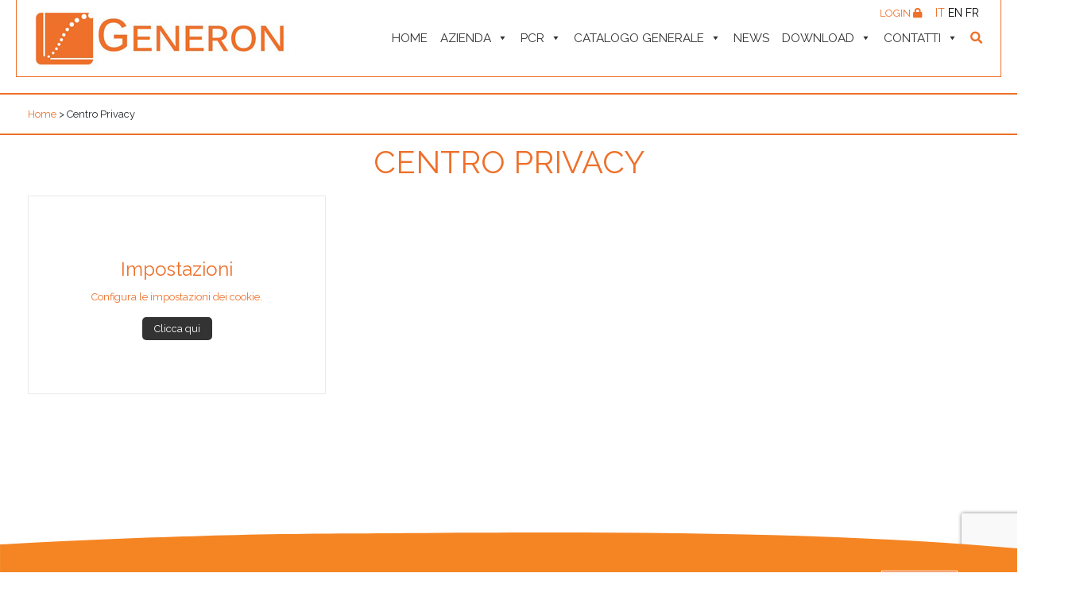

--- FILE ---
content_type: text/html; charset=UTF-8
request_url: https://www.generon.it/centro-privacy/
body_size: 18324
content:
<!DOCTYPE html>
<html lang="it-IT">

<head>
	<meta charset="UTF-8">
	<meta name="viewport" content="width=device-width, initial-scale=1, shrink-to-fit=no">
	<meta name="mobile-web-app-capable" content="yes">
	<meta name="apple-mobile-web-app-capable" content="yes">
	<meta name="apple-mobile-web-app-title" content="Generon - ">
	<link rel="profile" href="http://gmpg.org/xfn/11">
	<link rel="pingback" href="https://www.generon.it/xmlrpc.php">
	<meta name='robots' content='index, follow, max-image-preview:large, max-snippet:-1, max-video-preview:-1' />
<link rel="alternate" hreflang="it" href="https://www.generon.it/centro-privacy/" />
<link rel="alternate" hreflang="en" href="https://www.generon-food-safety.com/centro-privacy/" />
<link rel="alternate" hreflang="fr" href="https://www.generon.fr/centro-privacy/" />
<link rel="alternate" hreflang="x-default" href="https://www.generon.it/centro-privacy/" />

	<!-- This site is optimized with the Yoast SEO plugin v26.6 - https://yoast.com/wordpress/plugins/seo/ -->
	<title>Centro Privacy - Generon</title>
	<link rel="canonical" href="https://www.generon.it/centro-privacy/" />
	<meta property="og:locale" content="it_IT" />
	<meta property="og:type" content="article" />
	<meta property="og:title" content="Centro Privacy - Generon" />
	<meta property="og:description" content="..." />
	<meta property="og:url" content="https://www.generon.it/centro-privacy/" />
	<meta property="og:site_name" content="Generon" />
	<meta name="twitter:card" content="summary_large_image" />
	<script type="application/ld+json" class="yoast-schema-graph">{"@context":"https://schema.org","@graph":[{"@type":"WebPage","@id":"https://www.generon.it/centro-privacy/","url":"https://www.generon.it/centro-privacy/","name":"Centro Privacy - Generon","isPartOf":{"@id":"https://www.generon.it/#website"},"datePublished":"2018-12-19T10:39:57+00:00","breadcrumb":{"@id":"https://www.generon.it/centro-privacy/#breadcrumb"},"inLanguage":"it-IT","potentialAction":[{"@type":"ReadAction","target":["https://www.generon.it/centro-privacy/"]}]},{"@type":"BreadcrumbList","@id":"https://www.generon.it/centro-privacy/#breadcrumb","itemListElement":[{"@type":"ListItem","position":1,"name":"Home","item":"https://www.generon.it/"},{"@type":"ListItem","position":2,"name":"Centro Privacy"}]},{"@type":"WebSite","@id":"https://www.generon.it/#website","url":"https://www.generon.it/","name":"Generon","description":"","publisher":{"@id":"https://www.generon.it/#organization"},"potentialAction":[{"@type":"SearchAction","target":{"@type":"EntryPoint","urlTemplate":"https://www.generon.it/?s={search_term_string}"},"query-input":{"@type":"PropertyValueSpecification","valueRequired":true,"valueName":"search_term_string"}}],"inLanguage":"it-IT"},{"@type":"Organization","@id":"https://www.generon.it/#organization","name":"Generon","url":"https://www.generon.it/","logo":{"@type":"ImageObject","inLanguage":"it-IT","@id":"https://www.generon.it/#/schema/logo/image/","url":"https://www.generon.it/wp-content/uploads/2018/09/generon-logo.jpg","contentUrl":"https://www.generon.it/wp-content/uploads/2018/09/generon-logo.jpg","width":330,"height":86,"caption":"Generon"},"image":{"@id":"https://www.generon.it/#/schema/logo/image/"}}]}</script>
	<!-- / Yoast SEO plugin. -->


<link rel='dns-prefetch' href='//static.addtoany.com' />
<link rel='dns-prefetch' href='//www.google.com' />
<link rel='dns-prefetch' href='//cdnjs.cloudflare.com' />
<link rel='dns-prefetch' href='//fonts.googleapis.com' />
<link rel='dns-prefetch' href='//use.fontawesome.com' />
<link rel="alternate" type="application/rss+xml" title="Generon &raquo; Feed" href="https://www.generon.it/feed/" />
<link rel="alternate" title="oEmbed (JSON)" type="application/json+oembed" href="https://www.generon.it/wp-json/oembed/1.0/embed?url=https%3A%2F%2Fwww.generon.it%2Fcentro-privacy%2F" />
<link rel="alternate" title="oEmbed (XML)" type="text/xml+oembed" href="https://www.generon.it/wp-json/oembed/1.0/embed?url=https%3A%2F%2Fwww.generon.it%2Fcentro-privacy%2F&#038;format=xml" />
<style id='wp-img-auto-sizes-contain-inline-css'>
img:is([sizes=auto i],[sizes^="auto," i]){contain-intrinsic-size:3000px 1500px}
/*# sourceURL=wp-img-auto-sizes-contain-inline-css */
</style>
<link rel='stylesheet' id='xoo-aff-style-css' href='https://www.generon.it/wp-content/plugins/easy-login-woocommerce/xoo-form-fields-fw/assets/css/xoo-aff-style.css?ver=2.1.0' media='all' />
<style id='xoo-aff-style-inline-css'>

.xoo-aff-input-group .xoo-aff-input-icon{
	background-color:  #eee;
	color:  #555;
	max-width: 40px;
	min-width: 40px;
	border-color:  #ccc;
	border-width: 1px;
	font-size: 14px;
}
.xoo-aff-group{
	margin-bottom: 30px;
}

.xoo-aff-group input[type="text"], .xoo-aff-group input[type="password"], .xoo-aff-group input[type="email"], .xoo-aff-group input[type="number"], .xoo-aff-group select, .xoo-aff-group select + .select2, .xoo-aff-group input[type="tel"], .xoo-aff-group input[type="file"]{
	background-color: #fff;
	color: #777;
	border-width: 1px;
	border-color: #cccccc;
	height: 50px;
}


.xoo-aff-group input[type="file"]{
	line-height: calc(50px - 13px);
}



.xoo-aff-group input[type="text"]::placeholder, .xoo-aff-group input[type="password"]::placeholder, .xoo-aff-group input[type="email"]::placeholder, .xoo-aff-group input[type="number"]::placeholder, .xoo-aff-group select::placeholder, .xoo-aff-group input[type="tel"]::placeholder, .xoo-aff-group .select2-selection__rendered, .xoo-aff-group .select2-container--default .select2-selection--single .select2-selection__rendered, .xoo-aff-group input[type="file"]::placeholder, .xoo-aff-group input::file-selector-button{
	color: #777;
}

.xoo-aff-group input[type="text"]:focus, .xoo-aff-group input[type="password"]:focus, .xoo-aff-group input[type="email"]:focus, .xoo-aff-group input[type="number"]:focus, .xoo-aff-group select:focus, .xoo-aff-group select + .select2:focus, .xoo-aff-group input[type="tel"]:focus, .xoo-aff-group input[type="file"]:focus{
	background-color: #ededed;
	color: #000;
}

[placeholder]:focus::-webkit-input-placeholder{
	color: #000!important;
}


.xoo-aff-input-icon + input[type="text"], .xoo-aff-input-icon + input[type="password"], .xoo-aff-input-icon + input[type="email"], .xoo-aff-input-icon + input[type="number"], .xoo-aff-input-icon + select, .xoo-aff-input-icon + select + .select2,  .xoo-aff-input-icon + input[type="tel"], .xoo-aff-input-icon + input[type="file"]{
	border-bottom-left-radius: 0;
	border-top-left-radius: 0;
}


/*# sourceURL=xoo-aff-style-inline-css */
</style>
<link rel='stylesheet' id='xoo-aff-font-awesome5-css' href='https://www.generon.it/wp-content/plugins/easy-login-woocommerce/xoo-form-fields-fw/lib/fontawesome5/css/all.min.css?ver=6.9' media='all' />
<style id='wp-emoji-styles-inline-css'>

	img.wp-smiley, img.emoji {
		display: inline !important;
		border: none !important;
		box-shadow: none !important;
		height: 1em !important;
		width: 1em !important;
		margin: 0 0.07em !important;
		vertical-align: -0.1em !important;
		background: none !important;
		padding: 0 !important;
	}
/*# sourceURL=wp-emoji-styles-inline-css */
</style>
<link rel='stylesheet' id='wp-block-library-css' href='https://www.generon.it/wp-includes/css/dist/block-library/style.min.css?ver=6.9' media='all' />
<link rel='stylesheet' id='wc-blocks-style-css' href='https://www.generon.it/wp-content/plugins/woocommerce/assets/client/blocks/wc-blocks.css?ver=wc-10.4.3' media='all' />
<style id='global-styles-inline-css'>
:root{--wp--preset--aspect-ratio--square: 1;--wp--preset--aspect-ratio--4-3: 4/3;--wp--preset--aspect-ratio--3-4: 3/4;--wp--preset--aspect-ratio--3-2: 3/2;--wp--preset--aspect-ratio--2-3: 2/3;--wp--preset--aspect-ratio--16-9: 16/9;--wp--preset--aspect-ratio--9-16: 9/16;--wp--preset--color--black: #000000;--wp--preset--color--cyan-bluish-gray: #abb8c3;--wp--preset--color--white: #fff;--wp--preset--color--pale-pink: #f78da7;--wp--preset--color--vivid-red: #cf2e2e;--wp--preset--color--luminous-vivid-orange: #ff6900;--wp--preset--color--luminous-vivid-amber: #fcb900;--wp--preset--color--light-green-cyan: #7bdcb5;--wp--preset--color--vivid-green-cyan: #00d084;--wp--preset--color--pale-cyan-blue: #8ed1fc;--wp--preset--color--vivid-cyan-blue: #0693e3;--wp--preset--color--vivid-purple: #9b51e0;--wp--preset--color--blue: #007bff;--wp--preset--color--indigo: #6610f2;--wp--preset--color--purple: #5533ff;--wp--preset--color--pink: #e83e8c;--wp--preset--color--red: #dc3545;--wp--preset--color--orange: #fd7e14;--wp--preset--color--yellow: #ffc107;--wp--preset--color--green: #28a745;--wp--preset--color--teal: #20c997;--wp--preset--color--cyan: #17a2b8;--wp--preset--color--gray: #6c757d;--wp--preset--color--gray-dark: #343a40;--wp--preset--gradient--vivid-cyan-blue-to-vivid-purple: linear-gradient(135deg,rgb(6,147,227) 0%,rgb(155,81,224) 100%);--wp--preset--gradient--light-green-cyan-to-vivid-green-cyan: linear-gradient(135deg,rgb(122,220,180) 0%,rgb(0,208,130) 100%);--wp--preset--gradient--luminous-vivid-amber-to-luminous-vivid-orange: linear-gradient(135deg,rgb(252,185,0) 0%,rgb(255,105,0) 100%);--wp--preset--gradient--luminous-vivid-orange-to-vivid-red: linear-gradient(135deg,rgb(255,105,0) 0%,rgb(207,46,46) 100%);--wp--preset--gradient--very-light-gray-to-cyan-bluish-gray: linear-gradient(135deg,rgb(238,238,238) 0%,rgb(169,184,195) 100%);--wp--preset--gradient--cool-to-warm-spectrum: linear-gradient(135deg,rgb(74,234,220) 0%,rgb(151,120,209) 20%,rgb(207,42,186) 40%,rgb(238,44,130) 60%,rgb(251,105,98) 80%,rgb(254,248,76) 100%);--wp--preset--gradient--blush-light-purple: linear-gradient(135deg,rgb(255,206,236) 0%,rgb(152,150,240) 100%);--wp--preset--gradient--blush-bordeaux: linear-gradient(135deg,rgb(254,205,165) 0%,rgb(254,45,45) 50%,rgb(107,0,62) 100%);--wp--preset--gradient--luminous-dusk: linear-gradient(135deg,rgb(255,203,112) 0%,rgb(199,81,192) 50%,rgb(65,88,208) 100%);--wp--preset--gradient--pale-ocean: linear-gradient(135deg,rgb(255,245,203) 0%,rgb(182,227,212) 50%,rgb(51,167,181) 100%);--wp--preset--gradient--electric-grass: linear-gradient(135deg,rgb(202,248,128) 0%,rgb(113,206,126) 100%);--wp--preset--gradient--midnight: linear-gradient(135deg,rgb(2,3,129) 0%,rgb(40,116,252) 100%);--wp--preset--font-size--small: 13px;--wp--preset--font-size--medium: 20px;--wp--preset--font-size--large: 36px;--wp--preset--font-size--x-large: 42px;--wp--preset--spacing--20: 0.44rem;--wp--preset--spacing--30: 0.67rem;--wp--preset--spacing--40: 1rem;--wp--preset--spacing--50: 1.5rem;--wp--preset--spacing--60: 2.25rem;--wp--preset--spacing--70: 3.38rem;--wp--preset--spacing--80: 5.06rem;--wp--preset--shadow--natural: 6px 6px 9px rgba(0, 0, 0, 0.2);--wp--preset--shadow--deep: 12px 12px 50px rgba(0, 0, 0, 0.4);--wp--preset--shadow--sharp: 6px 6px 0px rgba(0, 0, 0, 0.2);--wp--preset--shadow--outlined: 6px 6px 0px -3px rgb(255, 255, 255), 6px 6px rgb(0, 0, 0);--wp--preset--shadow--crisp: 6px 6px 0px rgb(0, 0, 0);}:where(.is-layout-flex){gap: 0.5em;}:where(.is-layout-grid){gap: 0.5em;}body .is-layout-flex{display: flex;}.is-layout-flex{flex-wrap: wrap;align-items: center;}.is-layout-flex > :is(*, div){margin: 0;}body .is-layout-grid{display: grid;}.is-layout-grid > :is(*, div){margin: 0;}:where(.wp-block-columns.is-layout-flex){gap: 2em;}:where(.wp-block-columns.is-layout-grid){gap: 2em;}:where(.wp-block-post-template.is-layout-flex){gap: 1.25em;}:where(.wp-block-post-template.is-layout-grid){gap: 1.25em;}.has-black-color{color: var(--wp--preset--color--black) !important;}.has-cyan-bluish-gray-color{color: var(--wp--preset--color--cyan-bluish-gray) !important;}.has-white-color{color: var(--wp--preset--color--white) !important;}.has-pale-pink-color{color: var(--wp--preset--color--pale-pink) !important;}.has-vivid-red-color{color: var(--wp--preset--color--vivid-red) !important;}.has-luminous-vivid-orange-color{color: var(--wp--preset--color--luminous-vivid-orange) !important;}.has-luminous-vivid-amber-color{color: var(--wp--preset--color--luminous-vivid-amber) !important;}.has-light-green-cyan-color{color: var(--wp--preset--color--light-green-cyan) !important;}.has-vivid-green-cyan-color{color: var(--wp--preset--color--vivid-green-cyan) !important;}.has-pale-cyan-blue-color{color: var(--wp--preset--color--pale-cyan-blue) !important;}.has-vivid-cyan-blue-color{color: var(--wp--preset--color--vivid-cyan-blue) !important;}.has-vivid-purple-color{color: var(--wp--preset--color--vivid-purple) !important;}.has-black-background-color{background-color: var(--wp--preset--color--black) !important;}.has-cyan-bluish-gray-background-color{background-color: var(--wp--preset--color--cyan-bluish-gray) !important;}.has-white-background-color{background-color: var(--wp--preset--color--white) !important;}.has-pale-pink-background-color{background-color: var(--wp--preset--color--pale-pink) !important;}.has-vivid-red-background-color{background-color: var(--wp--preset--color--vivid-red) !important;}.has-luminous-vivid-orange-background-color{background-color: var(--wp--preset--color--luminous-vivid-orange) !important;}.has-luminous-vivid-amber-background-color{background-color: var(--wp--preset--color--luminous-vivid-amber) !important;}.has-light-green-cyan-background-color{background-color: var(--wp--preset--color--light-green-cyan) !important;}.has-vivid-green-cyan-background-color{background-color: var(--wp--preset--color--vivid-green-cyan) !important;}.has-pale-cyan-blue-background-color{background-color: var(--wp--preset--color--pale-cyan-blue) !important;}.has-vivid-cyan-blue-background-color{background-color: var(--wp--preset--color--vivid-cyan-blue) !important;}.has-vivid-purple-background-color{background-color: var(--wp--preset--color--vivid-purple) !important;}.has-black-border-color{border-color: var(--wp--preset--color--black) !important;}.has-cyan-bluish-gray-border-color{border-color: var(--wp--preset--color--cyan-bluish-gray) !important;}.has-white-border-color{border-color: var(--wp--preset--color--white) !important;}.has-pale-pink-border-color{border-color: var(--wp--preset--color--pale-pink) !important;}.has-vivid-red-border-color{border-color: var(--wp--preset--color--vivid-red) !important;}.has-luminous-vivid-orange-border-color{border-color: var(--wp--preset--color--luminous-vivid-orange) !important;}.has-luminous-vivid-amber-border-color{border-color: var(--wp--preset--color--luminous-vivid-amber) !important;}.has-light-green-cyan-border-color{border-color: var(--wp--preset--color--light-green-cyan) !important;}.has-vivid-green-cyan-border-color{border-color: var(--wp--preset--color--vivid-green-cyan) !important;}.has-pale-cyan-blue-border-color{border-color: var(--wp--preset--color--pale-cyan-blue) !important;}.has-vivid-cyan-blue-border-color{border-color: var(--wp--preset--color--vivid-cyan-blue) !important;}.has-vivid-purple-border-color{border-color: var(--wp--preset--color--vivid-purple) !important;}.has-vivid-cyan-blue-to-vivid-purple-gradient-background{background: var(--wp--preset--gradient--vivid-cyan-blue-to-vivid-purple) !important;}.has-light-green-cyan-to-vivid-green-cyan-gradient-background{background: var(--wp--preset--gradient--light-green-cyan-to-vivid-green-cyan) !important;}.has-luminous-vivid-amber-to-luminous-vivid-orange-gradient-background{background: var(--wp--preset--gradient--luminous-vivid-amber-to-luminous-vivid-orange) !important;}.has-luminous-vivid-orange-to-vivid-red-gradient-background{background: var(--wp--preset--gradient--luminous-vivid-orange-to-vivid-red) !important;}.has-very-light-gray-to-cyan-bluish-gray-gradient-background{background: var(--wp--preset--gradient--very-light-gray-to-cyan-bluish-gray) !important;}.has-cool-to-warm-spectrum-gradient-background{background: var(--wp--preset--gradient--cool-to-warm-spectrum) !important;}.has-blush-light-purple-gradient-background{background: var(--wp--preset--gradient--blush-light-purple) !important;}.has-blush-bordeaux-gradient-background{background: var(--wp--preset--gradient--blush-bordeaux) !important;}.has-luminous-dusk-gradient-background{background: var(--wp--preset--gradient--luminous-dusk) !important;}.has-pale-ocean-gradient-background{background: var(--wp--preset--gradient--pale-ocean) !important;}.has-electric-grass-gradient-background{background: var(--wp--preset--gradient--electric-grass) !important;}.has-midnight-gradient-background{background: var(--wp--preset--gradient--midnight) !important;}.has-small-font-size{font-size: var(--wp--preset--font-size--small) !important;}.has-medium-font-size{font-size: var(--wp--preset--font-size--medium) !important;}.has-large-font-size{font-size: var(--wp--preset--font-size--large) !important;}.has-x-large-font-size{font-size: var(--wp--preset--font-size--x-large) !important;}
/*# sourceURL=global-styles-inline-css */
</style>

<style id='classic-theme-styles-inline-css'>
/*! This file is auto-generated */
.wp-block-button__link{color:#fff;background-color:#32373c;border-radius:9999px;box-shadow:none;text-decoration:none;padding:calc(.667em + 2px) calc(1.333em + 2px);font-size:1.125em}.wp-block-file__button{background:#32373c;color:#fff;text-decoration:none}
/*# sourceURL=/wp-includes/css/classic-themes.min.css */
</style>
<link rel='stylesheet' id='pb-accordion-blocks-style-css' href='https://www.generon.it/wp-content/plugins/accordion-blocks/build/index.css?ver=1.5.0' media='all' />
<link rel='stylesheet' id='contact-form-7-css' href='https://www.generon.it/wp-content/plugins/contact-form-7/includes/css/styles.css?ver=6.1.4' media='all' />
<link rel='stylesheet' id='generon-download-react-css' href='https://www.generon.it/wp-content/plugins/generon-download-react/public/css/generon-download-react-public.css?ver=1.0.0' media='all' />
<link rel='stylesheet' id='generon-products-react-css' href='https://www.generon.it/wp-content/plugins/generon-products-react/public/css/generon-products-react-public.css?ver=1.0.0' media='all' />
<link rel='stylesheet' id='woocommerce-layout-css' href='https://www.generon.it/wp-content/plugins/woocommerce/assets/css/woocommerce-layout.css?ver=10.4.3' media='all' />
<link rel='stylesheet' id='woocommerce-smallscreen-css' href='https://www.generon.it/wp-content/plugins/woocommerce/assets/css/woocommerce-smallscreen.css?ver=10.4.3' media='only screen and (max-width: 768px)' />
<link rel='stylesheet' id='woocommerce-general-css' href='https://www.generon.it/wp-content/plugins/woocommerce/assets/css/woocommerce.css?ver=10.4.3' media='all' />
<style id='woocommerce-inline-inline-css'>
.woocommerce form .form-row .required { visibility: visible; }
/*# sourceURL=woocommerce-inline-inline-css */
</style>
<link rel='stylesheet' id='wordpress-gdpr-css' href='https://www.generon.it/wp-content/plugins/wordpress-gdpr/public/css/wordpress-gdpr-public.css?ver=1.9.30' media='all' />
<link rel='stylesheet' id='font-awesome-css' href='https://cdnjs.cloudflare.com/ajax/libs/font-awesome/4.7.0/css/font-awesome.min.css?ver=4.7.0' media='all' />
<link rel='stylesheet' id='bigger-picture-css' href='https://www.generon.it/wp-content/plugins/youtube-channel/assets/lib/bigger-picture/css/bigger-picture.min.css?ver=3.25.2' media='all' />
<link rel='stylesheet' id='youtube-channel-css' href='https://www.generon.it/wp-content/plugins/youtube-channel/assets/css/youtube-channel.min.css?ver=3.25.2' media='all' />
<link rel='stylesheet' id='wpml-legacy-horizontal-list-0-css' href='https://www.generon.it/wp-content/plugins/sitepress-multilingual-cms/templates/language-switchers/legacy-list-horizontal/style.min.css?ver=1' media='all' />
<link rel='stylesheet' id='xoo-el-style-css' href='https://www.generon.it/wp-content/plugins/easy-login-woocommerce/assets/css/xoo-el-style.css?ver=3.0.4' media='all' />
<style id='xoo-el-style-inline-css'>

	.xoo-el-form-container button.btn.button.xoo-el-action-btn{
		background-color: #ee702a;
		color: #ffffff;
		font-weight: 600;
		font-size: 15px;
		height: 40px;
	}

.xoo-el-container:not(.xoo-el-style-slider) .xoo-el-inmodal{
	max-width: 600px;
	max-height: 600px;
}

.xoo-el-style-slider .xoo-el-modal{
	transform: translateX(600px);
	max-width: 600px;
}


.xoo-el-main, .xoo-el-main a , .xoo-el-main label{
	color: #000000;
}
.xoo-el-srcont{
	background-color: #ffffff;
}
.xoo-el-form-container ul.xoo-el-tabs li.xoo-el-active {
	background-color: #ee702a;
	color: #ffffff;
}
.xoo-el-form-container ul.xoo-el-tabs li{
	background-color: #eeeeee;
	color: #000000;
	font-size: 16px;
	padding: 12px 20px;
}
.xoo-el-main{
	padding: 40px 30px;
}

.xoo-el-form-container button.xoo-el-action-btn:not(.button){
    font-weight: 600;
    font-size: 15px;
}



	.xoo-el-modal:before {
		vertical-align: middle;
	}

	.xoo-el-style-slider .xoo-el-srcont {
		justify-content: center;
	}

	.xoo-el-style-slider .xoo-el-main{
		padding-top: 10px;
		padding-bottom: 10px; 
	}




	span.xoo-el-close {
	    display: none;
	}

	.xoo-el-inmodal {
	    pointer-events: all;
	}

.xoo-el-popup-active .xoo-el-opac{
    opacity: 0.7;
    background-color: #000000;
}





/*# sourceURL=xoo-el-style-inline-css */
</style>
<link rel='stylesheet' id='xoo-el-fonts-css' href='https://www.generon.it/wp-content/plugins/easy-login-woocommerce/assets/css/xoo-el-fonts.css?ver=3.0.4' media='all' />
<link rel='stylesheet' id='megamenu-css' href='https://www.generon.it/wp-content/uploads/maxmegamenu/style_it.css?ver=b06f7e' media='all' />
<link rel='stylesheet' id='dashicons-css' href='https://www.generon.it/wp-includes/css/dashicons.min.css?ver=6.9' media='all' />
<link rel='stylesheet' id='child-understrap-styles-css' href='https://www.generon.it/wp-content/themes/generon-understrap-child/css/child-theme.min.css?ver=0.5.3' media='all' />
<link rel='stylesheet' id='raleway-font-css' href='https://fonts.googleapis.com/css?family=Raleway%3A300%2C400%2C500%2C600%2C700&#038;ver=0.5.3' media='all' />
<link rel='stylesheet' id='owl-carousel-styles-css' href='https://www.generon.it/wp-content/themes/generon-understrap-child/css/owl.carousel.min.css?ver=0.5.3' media='all' />
<link rel='stylesheet' id='owl-carousel-theme-css' href='https://www.generon.it/wp-content/themes/generon-understrap-child/css/owl.theme.default.min.css?ver=0.5.3' media='all' />
<link rel='stylesheet' id='font-awesome5-css' href='https://use.fontawesome.com/releases/v5.5.0/css/all.css?ver=0.5.3' media='all' />
<link rel='stylesheet' id='animate-css-css' href='https://www.generon.it/wp-content/themes/generon-understrap-child/vendors/animate-css/animate.css?ver=0.5.3' media='all' />
<link rel='stylesheet' id='fix-css' href='https://www.generon.it/wp-content/themes/generon-understrap-child/css/fix.css?ver=0.5.3' media='all' />
<link rel='stylesheet' id='addtoany-css' href='https://www.generon.it/wp-content/plugins/add-to-any/addtoany.min.css?ver=1.16' media='all' />
<script src="https://www.generon.it/wp-includes/js/jquery/jquery.min.js?ver=3.7.1" id="jquery-core-js"></script>
<script src="https://www.generon.it/wp-includes/js/jquery/jquery-migrate.min.js?ver=3.4.1" id="jquery-migrate-js"></script>
<script id="xoo-aff-js-js-extra">
var xoo_aff_localize = {"adminurl":"https://www.generon.it/wp-admin/admin-ajax.php","password_strength":{"min_password_strength":3,"i18n_password_error":"Inserisci una password pi\u00f9 sicura. ","i18n_password_hint":"Suggerimento: la password dovrebbe essere lunga almeno dodici caratteri. Per renderla pi\u00f9 sicura utilizza lettere maiuscole e minuscole, numeri e simboli come ! &quot; ? $ % ^ &amp; )."}};
//# sourceURL=xoo-aff-js-js-extra
</script>
<script src="https://www.generon.it/wp-content/plugins/easy-login-woocommerce/xoo-form-fields-fw/assets/js/xoo-aff-js.js?ver=2.1.0" id="xoo-aff-js-js" defer data-wp-strategy="defer"></script>
<script id="addtoany-core-js-before">
window.a2a_config=window.a2a_config||{};a2a_config.callbacks=[];a2a_config.overlays=[];a2a_config.templates={};a2a_localize = {
	Share: "Condividi",
	Save: "Salva",
	Subscribe: "Abbonati",
	Email: "Email",
	Bookmark: "Segnalibro",
	ShowAll: "espandi",
	ShowLess: "comprimi",
	FindServices: "Trova servizi",
	FindAnyServiceToAddTo: "Trova subito un servizio da aggiungere",
	PoweredBy: "Powered by",
	ShareViaEmail: "Condividi via email",
	SubscribeViaEmail: "Iscriviti via email",
	BookmarkInYourBrowser: "Aggiungi ai segnalibri",
	BookmarkInstructions: "Premi Ctrl+D o \u2318+D per mettere questa pagina nei preferiti",
	AddToYourFavorites: "Aggiungi ai favoriti",
	SendFromWebOrProgram: "Invia da qualsiasi indirizzo email o programma di posta elettronica",
	EmailProgram: "Programma di posta elettronica",
	More: "Di più&#8230;",
	ThanksForSharing: "Grazie per la condivisione!",
	ThanksForFollowing: "Thanks for following!"
};


//# sourceURL=addtoany-core-js-before
</script>
<script defer src="https://static.addtoany.com/menu/page.js" id="addtoany-core-js"></script>
<script defer src="https://www.generon.it/wp-content/plugins/add-to-any/addtoany.min.js?ver=1.1" id="addtoany-jquery-js"></script>
<script src="https://www.generon.it/wp-content/plugins/generon-download-react/public/js/generon-download-react-public.js?ver=1.0.0" id="generon-download-react-js"></script>
<script src="https://www.generon.it/wp-content/plugins/woocommerce/assets/js/jquery-blockui/jquery.blockUI.min.js?ver=2.7.0-wc.10.4.3" id="wc-jquery-blockui-js" defer data-wp-strategy="defer"></script>
<script src="https://www.generon.it/wp-content/plugins/woocommerce/assets/js/js-cookie/js.cookie.min.js?ver=2.1.4-wc.10.4.3" id="wc-js-cookie-js" defer data-wp-strategy="defer"></script>
<script id="woocommerce-js-extra">
var woocommerce_params = {"ajax_url":"/wp-admin/admin-ajax.php","wc_ajax_url":"/?wc-ajax=%%endpoint%%","i18n_password_show":"Mostra password","i18n_password_hide":"Nascondi password"};
//# sourceURL=woocommerce-js-extra
</script>
<script src="https://www.generon.it/wp-content/plugins/woocommerce/assets/js/frontend/woocommerce.min.js?ver=10.4.3" id="woocommerce-js" defer data-wp-strategy="defer"></script>
<script src="https://www.generon.it/wp-content/themes/generon-understrap-child/js/popper.min.js?ver=6.9" id="popper-scripts-js"></script>
<script id="wpml-xdomain-data-js-extra">
var wpml_xdomain_data = {"css_selector":"wpml-ls-item","ajax_url":"https://www.generon.it/wp-admin/admin-ajax.php","current_lang":"it","_nonce":"1f0dd695fc"};
//# sourceURL=wpml-xdomain-data-js-extra
</script>
<script src="https://www.generon.it/wp-content/plugins/sitepress-multilingual-cms/res/js/xdomain-data.js?ver=486900" id="wpml-xdomain-data-js" defer data-wp-strategy="defer"></script>
<link rel="https://api.w.org/" href="https://www.generon.it/wp-json/" /><link rel="alternate" title="JSON" type="application/json" href="https://www.generon.it/wp-json/wp/v2/pages/3942" /><link rel="EditURI" type="application/rsd+xml" title="RSD" href="https://www.generon.it/xmlrpc.php?rsd" />
<meta name="generator" content="WordPress 6.9" />
<meta name="generator" content="WooCommerce 10.4.3" />
<link rel='shortlink' href='https://www.generon.it/?p=3942' />
<meta name="generator" content="Redux 4.5.9" /><meta name="generator" content="WPML ver:4.8.6 stt:1,4,27;" />
<script>console.log('/var/www/vhosts/generon.it/httpdocs/wp-content/themes/generon-understrap-child/page.php')</script><meta name="mobile-web-app-capable" content="yes">
<meta name="apple-mobile-web-app-capable" content="yes">
<meta name="apple-mobile-web-app-title" content="Generon - ">
	<noscript><style>.woocommerce-product-gallery{ opacity: 1 !important; }</style></noscript>
	<link rel="icon" href="https://www.generon.it/wp-content/uploads/2018/12/cropped-default-thumbnail-32x32.jpg" sizes="32x32" />
<link rel="icon" href="https://www.generon.it/wp-content/uploads/2018/12/cropped-default-thumbnail-192x192.jpg" sizes="192x192" />
<link rel="apple-touch-icon" href="https://www.generon.it/wp-content/uploads/2018/12/cropped-default-thumbnail-180x180.jpg" />
<meta name="msapplication-TileImage" content="https://www.generon.it/wp-content/uploads/2018/12/cropped-default-thumbnail-270x270.jpg" />
		<style id="wp-custom-css">
			.woocommerce-form__label-for-checkbox { margin-left:10px;}

span.wpcf7-list-item.first {
    margin: 0;
}

.xoo-el-footer-note { display:none;}

.hide { display:none!important; }

/*.xoo-el-lostpw-tgr{ display:none;}*/		</style>
		<style type="text/css">/** Mega Menu CSS: fs **/</style>
</head>




<body class="wp-singular page-template-default page page-id-3942 page-parent wp-custom-logo wp-embed-responsive wp-theme-understrap wp-child-theme-generon-understrap-child color- theme-understrap woocommerce-no-js mega-menu-primary group-blog understrap-no-sidebar">


	<div class="hfeed site" id="page">

		<!-- ******************* The Navbar Area ******************* -->
		<div id="wrapper-navbar" itemscope itemtype="http://schema.org/WebSite">

			<a class="skip-link sr-only sr-only-focusable" href="#content">Vai al contenuto</a>

			<nav class="navbar navbar-expand-md navbar-light bg-primary">

									<div class="container generon-menu-container">
					
					<!-- Your site title as branding in the menu -->
					<a href="https://www.generon.it/" class="navbar-brand custom-logo-link" rel="home"><img width="330" height="86" src="https://www.generon.it/wp-content/uploads/2018/09/generon-logo.jpg" class="img-fluid" alt="Generon" decoding="async" srcset="https://www.generon.it/wp-content/uploads/2018/09/generon-logo.jpg 330w, https://www.generon.it/wp-content/uploads/2018/09/generon-logo-300x78.jpg 300w" sizes="(max-width: 330px) 100vw, 330px" /></a>					<!-- end custom logo -->

					<!-- <button class="navbar-toggler" type="button" data-toggle="collapse" data-target="#navbarNavDropdown" aria-controls="navbarNavDropdown" aria-expanded="false" aria-label="Attiva/disattiva la navigazione">
					<span class="navbar-toggler-icon"></span>
				</button> -->

					<!-- The WordPress Menu goes here -->
					<div id="mega-menu-wrap-primary" class="mega-menu-wrap"><div class="mega-menu-toggle"><div class="mega-toggle-blocks-left"></div><div class="mega-toggle-blocks-center"></div><div class="mega-toggle-blocks-right"><div class='mega-toggle-block mega-menu-toggle-block mega-toggle-block-1' id='mega-toggle-block-1' tabindex='0'><span class='mega-toggle-label' role='button' aria-expanded='false'><span class='mega-toggle-label-closed'></span><span class='mega-toggle-label-open'></span></span></div></div></div><ul id="mega-menu-primary" class="mega-menu max-mega-menu mega-menu-horizontal mega-no-js" data-event="hover_intent" data-effect="fade_up" data-effect-speed="200" data-effect-mobile="disabled" data-effect-speed-mobile="0" data-mobile-force-width="body" data-second-click="go" data-document-click="collapse" data-vertical-behaviour="standard" data-breakpoint="1200" data-unbind="true" data-mobile-state="collapse_all" data-mobile-direction="vertical" data-hover-intent-timeout="300" data-hover-intent-interval="100"><li class="mega-menu-item mega-menu-item-type-post_type mega-menu-item-object-page mega-menu-item-home mega-align-bottom-left mega-menu-flyout mega-menu-item-4444" id="mega-menu-item-4444"><a title="Kit Analisi Alimenti per Ricerca Batteri, Virus e Contaminanti" class="mega-menu-link" href="https://www.generon.it/" tabindex="0">Home</a></li><li class="mega-menu-item mega-menu-item-type-custom mega-menu-item-object-custom mega-menu-item-has-children mega-align-bottom-left mega-menu-flyout mega-menu-item-19631" id="mega-menu-item-19631"><a class="mega-menu-link" href="#" aria-expanded="false" tabindex="0">Azienda<span class="mega-indicator" aria-hidden="true"></span></a>
<ul class="mega-sub-menu">
<li class="mega-menu-item mega-menu-item-type-post_type mega-menu-item-object-page mega-menu-item-4445" id="mega-menu-item-4445"><a title="Kit e Test per Alimenti, Sicurezza e Qualità Agroalimentare" class="mega-menu-link" href="https://www.generon.it/chi-siamo/">Chi siamo</a></li><li class="mega-menu-item mega-menu-item-type-post_type_archive mega-menu-item-object-partner mega-menu-item-4449" id="mega-menu-item-4449"><a class="mega-menu-link" href="https://www.generon.it/partner/">Partners</a></li></ul>
</li><li class="mega-il-nostro-catalogo-pcr-button mega-menu-item mega-menu-item-type-taxonomy mega-menu-item-object-tecnologie mega-menu-megamenu mega-menu-item-has-children mega-align-bottom-left mega-menu-megamenu mega-menu-item-19630 il-nostro-catalogo-pcr-button" id="mega-menu-item-19630"><a class="mega-menu-link" href="https://www.generon.it/tecnologie/real-time-pcr/" aria-expanded="false" tabindex="0">PCR<span class="mega-indicator" aria-hidden="true"></span></a>
<ul class="mega-sub-menu">
<li class="mega-menu-item mega-menu-item-type-widget widget_text mega-menu-column-standard mega-menu-columns-1-of-1 mega-menu-item-text-4" style="--columns:1; --span:1" id="mega-menu-item-text-4">			<div class="textwidget">

<style>
.mega-il-nostro-catalogo-pcr-button .mega-sub-menu {
  max-width:400px!important;
}


</style>


<div class="clearfix"></div>

<div id="mega-menu-container-pcr">

  <div class="mega-menu">

    

    <div class="mega-menu-sectionsx">
      <div class="containerx" style="">

        <div class="row">
         

          <div class="col-md-12">
            <div class="mega-menu-section-title">Categorie Applicative</div>
            <ul><li><a href="https://www.generon.it/tecnologie/real-time-pcr/ricerca-di-frodi-e-sofisticazioni"><img decoding="async" src="https://www.generon.it/wp-content/uploads/2020/04/ICON_Carni.png" width="50" class="p-1 mr-2" />Ricerca di frodi e sofisticazioni PCR </a></li><li><a href="https://www.generon.it/tecnologie/real-time-pcr/analisi-virologiche"><img decoding="async" src="https://www.generon.it/wp-content/uploads/2020/04/ICON_Virus.png" width="50" class="p-1 mr-2" />Analisi Virologiche PCR </a></li><li><a href="https://www.generon.it/tecnologie/real-time-pcr/ricerca-di-allergeni-alimentari"><img decoding="async" src="https://www.generon.it/wp-content/uploads/2020/02/ICON_Allergeni.png" width="50" class="p-1 mr-2" />Ricerca di allergeni alimentari PCR </a></li><li><a href="https://www.generon.it/tecnologie/real-time-pcr/analisi-microbiologiche"><img decoding="async" src="https://www.generon.it/wp-content/uploads/2020/04/ICON_Microbi.png" width="50" class="p-1 mr-2" />Analisi microbiologiche PCR </a></li><li><a href="https://www.generon.it/tecnologie/real-time-pcr/estrazione-di-acidi-nucleici"><img decoding="async" src="https://www.generon.it/wp-content/uploads/2020/04/ICON_Estrazione.png" width="50" class="p-1 mr-2" />Estrazione di acidi nucleici PCR </a></li><li><a href="https://www.generon.it/tecnologie/real-time-pcr/ricerca-di-ogm"><img decoding="async" src="https://www.generon.it/wp-content/uploads/2020/04/ICON_OGM.png" width="50" class="p-1 mr-2" />Ricerca di OGM PCR </a></li></ul>          </div>
     
         
        </div>

      </div>
    </div>



  </div>

</div>
</div>
		</li></ul>
</li><li class="mega-il-nostro-catalogo-button mega-menu-item mega-menu-item-type-post_type mega-menu-item-object-page mega-menu-item-has-children mega-menu-megamenu mega-menu-grid mega-align-bottom-left mega-menu-grid mega-menu-item-19632 il-nostro-catalogo-button" id="mega-menu-item-19632"><a class="mega-menu-link" href="https://www.generon.it/catalogo-generale/" aria-expanded="false" tabindex="0">Catalogo generale<span class="mega-indicator" aria-hidden="true"></span></a>
<ul class="mega-sub-menu" role='presentation'>
<li class="mega-menu-row" id="mega-menu-19632-0">
	<ul class="mega-sub-menu" style='--columns:12' role='presentation'>
<li class="mega-menu-column mega-menu-columns-12-of-12" style="--columns:12; --span:12" id="mega-menu-19632-0-0">
		<ul class="mega-sub-menu">
<li class="mega-menu-item mega-menu-item-type-widget widget_text mega-menu-item-text-5" id="mega-menu-item-text-5">			<div class="textwidget">

<style>
  @media (min-width:991px) {

    .mega-il-nostro-catalogo-button .mega-sub-menu {
      width: 1500px !important;
      max-width: 100% !important;
      margin-left: 0 !important;

    }


    . mega-menu-link {}


  }
</style>





<div class="clearfix"></div>

<div id="mega-menu-containerx">

  <div class="mega-menux">

    <div class="container p-0">

      <div class="row il-nostro-catalogo-row no-gutters">
        <div class="col-md-12"></div>
      </div>

    </div>




    <div class="mega-menu-sectionsx">
      <div class="containerx" style="">


        <!-- <div class="row">
    <div class="col-md-12 m-auto py-2" style="max-width:360px;">
        </div>
  
  </div> -->


        <div class="row">
          <div class="col-md-6">
            <div class="mega-menu-section-title">Settori Merceologici</div>
            <ul><li><a href='https://www.generon.it/settore-merceologico/industria-molitoria-e-dei-prodotti-da-forno/''>Industria molitoria e dei prodotti da forno</a></li><li><a href='https://www.generon.it/settore-merceologico/industria-delle-bevande/''>Industria delle bevande</a></li><li><a href='https://www.generon.it/settore-merceologico/industria-della-carne-e-dei-prodotti-ittici/''>Industria della carne e dei prodotti ittici</a></li><li><a href='https://www.generon.it/settore-merceologico/industria-lattiero-casearia/''>Industria Lattiero Casearia</a></li><li><a href='https://www.generon.it/settore-merceologico/analisi-ambientali/''>Analisi ambientali</a></li><li><a href='https://www.generon.it/settore-merceologico/industria-cosmetica-e-farmaceutica/''>Industria cosmetica e farmaceutica</a></li><li><a href='https://www.generon.it/settore-merceologico/industria-dei-prodotti-surgelati/''>Industria dei prodotti surgelati</a></li><li><a href='https://www.generon.it/settore-merceologico/industria-mangimistica/''>Industria Mangimistica</a></li><li><a href='https://www.generon.it/settore-merceologico/industria-dei-cibi-pronti/''>Industria dei cibi pronti</a></li><li><a href='https://www.generon.it/settore-merceologico/frutta-verdura-e-conserve/''>Frutta Verdura e Conserve</a></li><li><a href='https://www.generon.it/settore-merceologico/diagnostica-veterinaria/''>Diagnostica Veterinaria</a></li></ul>          </div>
          <div class="col-md-6">
            <div class="mega-menu-section-title">Categorie Applicative</div>
            <ul><li><a href='https://www.generon.it/applicazioni/ricerca-di-frodi-e-sofisticazioni/''>Ricerca di frodi e sofisticazioni</a></li><li><a href='https://www.generon.it/applicazioni/analisi-virologiche/''>Analisi Virologiche</a></li><li><a href='https://www.generon.it/applicazioni/ricerca-di-allergeni-alimentari/''>Ricerca di allergeni alimentari</a></li><li><a href='https://www.generon.it/applicazioni/analisi-microbiologiche/''>Analisi microbiologiche</a></li><li><a href='https://www.generon.it/applicazioni/estrazione-di-acidi-nucleici/''>Estrazione di acidi nucleici</a></li><li><a href='https://www.generon.it/applicazioni/ricerca-di-micotossine/''>Ricerca di micotossine</a></li><li><a href='https://www.generon.it/applicazioni/ricerca-di-ogm/''>Ricerca di OGM</a></li><li><a href='https://www.generon.it/applicazioni/ricerca-di-residui-chimici-e-farmaceutici/''>Ricerca di residui chimici e farmaceutici</a></li></ul>          </div>
          
          
          <div class="col-md-4x">

            <div class="mega-menu-section-title"></div>
            
            <!-- <div class="mega-menu-section-title"></div> -->

            
            

            <!-- <div class="menu-bg-container" style="position:absolute; bottom:0;">
            <img decoding="async" src="/images/menu-bg.jpg" alt="">
            </div> -->


          </div>
          
        </div>

      </div>
    </div>







  </div>

</div>
</div>
		</li>		</ul>
</li>	</ul>
</li></ul>
</li><li class="mega-menu-item mega-menu-item-type-post_type mega-menu-item-object-page mega-align-bottom-left mega-menu-flyout mega-menu-item-4447" id="mega-menu-item-4447"><a class="mega-menu-link" href="https://www.generon.it/news/" tabindex="0">News</a></li><li class="mega-menu-item mega-menu-item-type-custom mega-menu-item-object-custom mega-menu-item-has-children mega-align-bottom-left mega-menu-flyout mega-menu-item-19816" id="mega-menu-item-19816"><a class="mega-menu-link" href="#" aria-expanded="false" tabindex="0">Download<span class="mega-indicator" aria-hidden="true"></span></a>
<ul class="mega-sub-menu">
<li class="mega-menu-item mega-menu-item-type-post_type_archive mega-menu-item-object-download mega-menu-item-4448" id="mega-menu-item-4448"><a class="mega-menu-link" href="https://www.generon.it/download/">Software/Documenti</a></li><li class="mega-menu-item mega-menu-item-type-post_type mega-menu-item-object-page mega-menu-item-19821" id="mega-menu-item-19821"><a class="mega-menu-link" href="https://www.generon.it/certificati-di-qualita/">Certificati di Qualità</a></li><li class="mega-menu-item mega-menu-item-type-post_type mega-menu-item-object-page mega-menu-item-4450" id="mega-menu-item-4450"><a class="mega-menu-link" href="https://www.generon.it/video/">Video</a></li></ul>
</li><li class="mega-menu-item mega-menu-item-type-custom mega-menu-item-object-custom mega-menu-item-has-children mega-align-bottom-left mega-menu-flyout mega-menu-item-19820" id="mega-menu-item-19820"><a class="mega-menu-link" href="#" aria-expanded="false" tabindex="0">Contatti<span class="mega-indicator" aria-hidden="true"></span></a>
<ul class="mega-sub-menu">
<li class="mega-menu-item mega-menu-item-type-post_type mega-menu-item-object-page mega-menu-item-4446" id="mega-menu-item-4446"><a class="mega-menu-link" href="https://www.generon.it/contatti/">Contattaci</a></li><li class="mega-menu-item mega-menu-item-type-post_type mega-menu-item-object-page mega-menu-item-20133" id="mega-menu-item-20133"><a class="mega-menu-link" href="https://www.generon.it/modulo-reclami/">Reclami</a></li><li class="mega-menu-item mega-menu-item-type-post_type mega-menu-item-object-page mega-menu-item-19664" id="mega-menu-item-19664"><a class="mega-menu-link" href="https://www.generon.it/lavora-con-noi/">Lavora con noi</a></li></ul>
</li><li class="mega-menu-item mega-menu-item-type-custom mega-menu-item-object-custom mega-menu-megamenu mega-menu-item-has-children mega-align-bottom-left mega-menu-megamenu mega-hide-arrow mega-menu-item-19641" id="mega-menu-item-19641"><a class="mega-menu-link" href="#" aria-expanded="false" tabindex="0"><i class="fa fa-search text-primary"></i><span class="mega-indicator" aria-hidden="true"></span></a>
<ul class="mega-sub-menu">
<li class="mega-menu-item mega-menu-item-type-widget widget_search mega-menu-column-standard mega-menu-columns-6-of-6 mega-menu-item-search-2" style="--columns:6; --span:6" id="mega-menu-item-search-2"><h4 class="mega-block-title">Search</h4>
<form method="get" id="searchform" action="https://www.generon.it/" role="search">
	<label class="sr-only" for="s">Search</label>
	<div class="input-group">
		<input class="field form-control" autocomplete="off" id="s" name="s" type="text"
			placeholder="RICERCA PRODOTTO" value="">
		<span class="input-group-append">
			<!-- <input class="submit btn btn-primary" id="searchsubmit" name="submit" type="submit"
			value=""> -->

			<button type="submit" name="button" class="btn">
				<i class="fa fa-search text-primary"></i>
			</button>


	</span>
	</div>
</form>
</li></ul>
</li></ul></div>
					<div class="top-bar-right" style="width: 300px; right: 15px;">
						<div class="row no-gutters">
							<div class="col-9 text-right"><div class="login-button">
  <a href="https://www.generon.it/mio-account/" style="font-size:13px;">

    <span class="login-text">LOGIN <i class="fa fa-lock"></i></span>


    <!-- LOGIN <i class="fa fa-lock"></i> -->




  </a>
</div>
</div>
							<div class="col-3">
<div class="wpml-ls-statics-shortcode_actions wpml-ls wpml-ls-legacy-list-horizontal">
	<ul role="menu"><li class="wpml-ls-slot-shortcode_actions wpml-ls-item wpml-ls-item-it wpml-ls-current-language wpml-ls-first-item wpml-ls-item-legacy-list-horizontal" role="none">
				<a href="https://www.generon.it/centro-privacy/" class="wpml-ls-link" role="menuitem" >
                    <span class="wpml-ls-native" role="menuitem">IT</span></a>
			</li><li class="wpml-ls-slot-shortcode_actions wpml-ls-item wpml-ls-item-en wpml-ls-item-legacy-list-horizontal" role="none">
				<a href="https://www.generon-food-safety.com/centro-privacy/" class="wpml-ls-link" role="menuitem"  aria-label="Passa a EN" title="Passa a EN" >
                    <span class="wpml-ls-display">EN</span></a>
			</li><li class="wpml-ls-slot-shortcode_actions wpml-ls-item wpml-ls-item-fr wpml-ls-last-item wpml-ls-item-legacy-list-horizontal" role="none">
				<a href="https://www.generon.fr/centro-privacy/" class="wpml-ls-link" role="menuitem"  aria-label="Passa a FR" title="Passa a FR" >
                    <span class="wpml-ls-display">FR</span></a>
			</li></ul>
</div>
</div>
						</div>
					</div>


										</div><!-- .container -->
				
			</nav><!-- .site-navigation -->

		</div><!-- #wrapper-navbar end -->


		
		
<div class="wrapper" id="page-wrapper">



	<div class="generon-breadcrumb-container">
  <div class="container">
    <span property="itemListElement" typeof="ListItem"><a property="item" typeof="WebPage" title="Go to Generon." href="https://www.generon.it" class="home"><span property="name">Home</span></a><meta property="position" content="1"></span><span class="separator"> &gt; </span><span class="post post-page current-item">Centro Privacy</span>  
        
    </div>
</div>

	<div class="container" id="content" tabindex="-1">

		<div class="row">

			<!-- Do the left sidebar check -->
			
<div class="col-md content-area" id="primary">

			<main class="site-main" id="main">

				
					
<article class="post-3942 page type-page status-publish hentry" id="post-3942">

	<header class="entry-header">

		<h1 class="entry-title">Centro Privacy</h1>
	</header><!-- .entry-header -->

	
	<div class="entry-content">

		<div class="wordpress-gdpr-privacy-center"><div class="wordpress-gdpr-privacy-center-items"><a href="#" class="wordpress-gdpr-privacy-center-item wordpress-gdpr-open-privacy-settings-modal"><div class="wordpress-gdpr-privacy-center-item-privacySettings"><i class="fa fa-user-secret"></i><h2 class="wordpress-gdpr-privacy-center-item-headline">Impostazioni</h2><p class="wordpress-gdpr-privacy-center-item-desc">Configura le impostazioni dei cookie.</p><div class="wordpress-gdpr-privacy-center-item-action">Clicca qui</div></div></a></div></div>

		
	</div><!-- .entry-content -->

	<footer class="entry-footer">

		
	</footer><!-- .entry-footer -->

</article><!-- #post-## -->

					
				
			</main><!-- #main -->

		<!-- Do the right sidebar check -->
		</div><!-- #primary -->


	</div><!-- .row -->

</div><!-- Container end -->

</div><!-- Wrapper end -->




<section id="newsletter-prefooter" style="background:url('https://www.generon.it/wp-content/themes/generon-understrap-child/images/svg_prefooter.svg'); background-size:cover; height:100px; z-index: 10; position: relative;">

  <div class="container">

    <div class="row">
          <div class="col-md-2 text-center"><i class="fa fa-envelope mt-5" style="font-size:2em; color:#fff;"></i></div>
          <div class="col-md-8">
            <h5 class="text-light font-weight-light mt-4" style="margin-top: 3rem!important;">
                Iscriviti alla nostra newsletter per scoprire in anteprima novità e prodotti Generon.            </h5>

          </div>
          <div class="col-md-2 mt-5 text-center">
            <a href="https://www.generon.it/newsletter/">
            <button class="btn btn-primary rounded-0 text-uppercase border border-white" type="button" name="button">
              Iscriviti            </button>
            </a>

          </div>
        </div>

  </div>


      <!-- <div class="newsletter-prefooter-svg">
        <svg id="Livello_1" data-name="Livello 1" xmlns="http://www.w3.org/2000/svg" viewBox="0 0 1276.05714 114.96564"><defs><style>.cls-1{fill:#e08733;}</style></defs><title>svg_prefooter</title><path class="cls-1" d="M-.23218,156.86587c44.98886,0,1143.07261.183,1276.05714,0V62.02381C985.13138,35.64015,619.13638,42.43641,379.79118,43.683,231.70015,45.232,80.74253,52.50419-.23218,56.9784Z" transform="translate(0.23218 -41.98158)"/></svg>
      </div> -->

</section>


<!-- ******************* The Footer Full-width Widget Area ******************* -->

<div class="wrapper" id="wrapper-footer-full" role="complementary">

	<div class="container" id="footer-full-content" tabindex="-1">

		<div class="row">

			<div id="text-2" class="footer-widget widget_text widget-count-1 col-md-12">			<div class="textwidget"><p>© Generon S.p.A. | Via San Geminiano, 4 &#8211; 41030 San Prospero (MO) &#8211; Italy | P.IVA: IT02993600366 | REA: MO-348856 | Cap. Soc. 120.000 €<br />
T: +39 059 8637161 &#8211; email: <a class="text-light" href="mailto:customercare@generon.it">customercare@generon.it</a> | <a class="text-light" href="https://www.generon.it/note-legali/">Note legali</a> | <a class="text-light" href="https://www.generon.it/privacy-policy/">Privacy</a> | <a class="text-light" href="https://www.generon.it/informativa-utenti/">Informativa Utenti</a> | <a class="text-light" href="https://www.generon.it/centro-privacy/">Centro privacy</a> | <a class="text-light" href="https://www.markeven.it/" rel="nofollow">Credits</a></p>
<p style="line-height: 15px;"><span style="font-size: small;">&#8220;Obblighi informativi per le erogazioni pubbliche: gli aiuti di Stato e gli aiuti de minimis ricevuti dalla nostra impresa sono contenuti nel Registro nazionale degli aiuti di Stato di cui all’art. 52 della L. 234/2012” e consultabili al seguente link, inserendo come chiave di ricerca nel campo CODICE FISCALE 02993600366 &#8212; <a class="text-light" href="https://www.rna.gov.it/RegistroNazionaleTrasparenza/faces/pages/TrasparenzaAiuto.jspx">clicca qui</a></span></p>
</div>
		</div><!-- .footer-widget -->
		</div>

	</div>

</div><!-- #wrapper-footer-full -->



</div><!-- #page we need this extra closing tag here -->

<script type="speculationrules">
{"prefetch":[{"source":"document","where":{"and":[{"href_matches":"/*"},{"not":{"href_matches":["/wp-*.php","/wp-admin/*","/wp-content/uploads/*","/wp-content/*","/wp-content/plugins/*","/wp-content/themes/generon-understrap-child/*","/wp-content/themes/understrap/*","/*\\?(.+)"]}},{"not":{"selector_matches":"a[rel~=\"nofollow\"]"}},{"not":{"selector_matches":".no-prefetch, .no-prefetch a"}}]},"eagerness":"conservative"}]}
</script>
        <div class="wordpress-gdpr-popup wordpress-gdpr-popup-full-width wordpress-gdpr-popup-bottom" 
            style="background-color: #f7f7f7; color: #333333;">

            

                
                <div class="wordpress-gdpr-popup-container" style="background-color: #f7f7f7; color: #333333;">
            
                                <a href="#" id="wordpress-gdpr-popup-close" class="wordpress-gdpr-popup-close" style="background-color: #000000;">
                    <i style="color: #FFFFFF;" class="fa fa-times"></i>
                </a>
                
                <div class="wordpress-gdpr-popup-text">
                    <p>In questo sito sono utilizzati cookies tecnici necessari per migliorare la navigazione e cookies di analisi per elaborare statistiche.<br />
Puoi avere maggiori dettagli visitando la Cookie Policy e bloccare l'uso di tutti o solo di alcuni cookies, selezionando Impostazioni Cookies.<br />
Selezionando Accetto esprimi il consenso all'uso dei suddetti cookies.</p>

                                    </div>
                <div class="wordpress-gdpr-popup-actions">
                    <div class="wordpress-gdpr-popup-actions-buttons">
                                                    <a href="#" class="wordpress-gdpr-popup-agree" style="background-color: #4CAF50; color: #FFFFFF;">Accetto</a>
                                            
                                                    <a href="#" class="wordpress-gdpr-popup-preferences wordpress-gdpr-open-privacy-settings-modal" style="background-color: #777777; color: #FFFFFF;">My Preferences</a>
                        
                                                    <a href="#" class="wordpress-gdpr-popup-decline" style="background-color: #F44336; color: #FFFFFF;">Rifiuto</a>
                                                <div class="gdpr-clear"></div>
                    </div>
                    
                    <div class="wordpress-gdpr-popup-actions-links">
                        
                                                    <a href="#" class="wordpress-gdpr-popup-privacy-settings-text wordpress-gdpr-open-privacy-settings-modal" style="color: #FF5722;">Impostazioni</a>
                        
                                            </div>

                                    </div>
            </div>
        </div>
        
        <div class="wordpress-gdpr-privacy-settings-popup-container">
            <div class="wordpress-gdpr-privacy-settings-popup" 
                style="background-color: #FFFFFF; color: #333333;">
                <a href="#" id="wordpress-gdpr-privacy-settings-popup-close" title="close" class="wordpress-gdpr-privacy-settings-popup-close" style="background-color: #000000;">
                    <i style="color: #FFFFFF;" class="fa fa-times"></i>
                </a>
                
            <div class="wordpress-gdpr-privacy-settings-popup-message">
                Privacy Settings saved!            </div>
            
            <div class="wordpress-gdpr-privacy-settings-popup-header">
                <div class="wordpress-gdpr-privacy-settings-popup-logo">
                    <img src="https://www.generon.it/wp-content/uploads/2018/09/generon-logo.jpg">                </div>
                <div class="wordpress-gdpr-privacy-settings-popup-info">
                    <div class="wordpress-gdpr-privacy-settings-popup-title">Impostazioni</div>
                    <p class="wordpress-gdpr-privacy-settings-popup-description">Quando visiti un sito Web, esso può archiviare o recuperare informazioni sul tuo browser, principalmente sotto forma di cookies. Controlla qui i tuoi servizi di cookie personali.</p>
                </div>
                <div class="gdpr-clear"></div>
            </div>
            
            
            <div class="wordpress-gdpr-privacy-settings-popup-services-container">
                <div class="wordpress-gdpr-privacy-settings-popup-service-categories">
                    <a href="#" data-id="323" class="wordpress-gdpr-popup-privacy-settings-service-category wordpress-gdpr-popup-privacy-settings-open-service-category">
                    Necessario
                </a><a href="#" data-id="325" class="wordpress-gdpr-popup-privacy-settings-service-category wordpress-gdpr-popup-privacy-settings-open-service-category">
                    Analitico
                </a><a href="#" data-id="326" class="wordpress-gdpr-popup-privacy-settings-service-category wordpress-gdpr-popup-privacy-settings-open-service-category">
                    Marketing
                </a>
                                    </div>
                <div class="wordpress-gdpr-privacy-settings-popup-services">
                    <div id="wordpress-gdpr-popup-privacy-settings-services-content-323"  class="wordpress-gdpr-popup-privacy-settings-services-content"><div class="wordpress-gdpr-popup-privacy-settings-service-category-description">Questi cookie sono necessari per il funzionamento del sito Web e non possono essere disattivati nei nostri sistemi.</div><hr><div class="wordpress-gdpr-popup-privacy-settings-services-content-title-box"><a href="#" data-id="4763" class="wordpress-gdpr-popup-privacy-settings-services-content-title"><i class="fa fa-caret-right"></i> Cookie tecnici</a><input name="4763" data-id="4763"  class="gdpr-service-switch" type="checkbox"><div class="gdpr-clear"></div></div><div id="wordpress-gdpr-popup-privacy-settings-services-content-description-4763" class="wordpress-gdpr-popup-privacy-settings-services-content-description"><div class="wordpress-gdpr-popup-privacy-settings-services-content-reason">Per utilizzare questo sito Web utilizziamo i seguenti cookie tecnicamente necessari</div><ul class="wordpress-gdpr-popup-privacy-settings-services-content-cookies"><li>wordpress_test_cookie</li><li> wordpress_logged_in_</li><li> wordpress_sec</li></ul></div><hr><div class="wordpress-gdpr-popup-privacy-settings-services-content-title-box"><a href="#" data-id="11360" class="wordpress-gdpr-popup-privacy-settings-services-content-title"><i class="fa fa-caret-right"></i> WooCommerce</a><input name="11360" data-id="11360"  disabled="disabled" checked="checked" class="gdpr-service-switch" type="checkbox"><div class="gdpr-clear"></div></div><div id="wordpress-gdpr-popup-privacy-settings-services-content-description-11360" class="wordpress-gdpr-popup-privacy-settings-services-content-description"><div class="wordpress-gdpr-popup-privacy-settings-services-content-reason">Usiamo WooCommerce come sistema di acquisto. Per il carrello e l'elaborazione degli ordini verranno memorizzati 2 cookies. Questi cookie sono strettamente necessari e non possono essere disattivati.</div><ul class="wordpress-gdpr-popup-privacy-settings-services-content-cookies"><li>woocommerce_cart_hash</li><li>woocommerce_items_in_cart</li></ul></div><hr></div><div id="wordpress-gdpr-popup-privacy-settings-services-content-325" style="display: none;" class="wordpress-gdpr-popup-privacy-settings-services-content"><div class="wordpress-gdpr-popup-privacy-settings-service-category-description">Questi cookie ci consentono di contare le visite e le sorgenti di traffico, quindi possiamo misurare e migliorare le prestazioni del nostro sito.</div><hr><div class="wordpress-gdpr-popup-privacy-settings-services-content-title-box"><a href="#" data-id="4761" class="wordpress-gdpr-popup-privacy-settings-services-content-title"><i class="fa fa-caret-right"></i> Google Tag Manager</a><input name="4761" data-id="4761"  class="gdpr-service-switch" type="checkbox"><div class="gdpr-clear"></div></div><div id="wordpress-gdpr-popup-privacy-settings-services-content-description-4761" class="wordpress-gdpr-popup-privacy-settings-services-content-description"><div class="wordpress-gdpr-popup-privacy-settings-services-content-reason">Utilizziamo Google Tag Manager per monitorare il nostro traffico e per aiutarci a testare nuove funzionalità</div><ul class="wordpress-gdpr-popup-privacy-settings-services-content-cookies"><li>_ga</li><li>_gid</li><li>_gat</li></ul></div><hr><div class="wordpress-gdpr-popup-privacy-settings-services-content-title-box"><a href="#" data-id="47381" class="wordpress-gdpr-popup-privacy-settings-services-content-title"><i class="fa fa-caret-right"></i> Profilazione</a><input name="47381" data-id="47381"  class="gdpr-service-switch" type="checkbox"><div class="gdpr-clear"></div></div><div id="wordpress-gdpr-popup-privacy-settings-services-content-description-47381" class="wordpress-gdpr-popup-privacy-settings-services-content-description"><div class="wordpress-gdpr-popup-privacy-settings-services-content-reason"></div></div><hr></div><div id="wordpress-gdpr-popup-privacy-settings-services-content-326" style="display: none;" class="wordpress-gdpr-popup-privacy-settings-services-content"><div class="wordpress-gdpr-popup-privacy-settings-service-category-description">Questi cookie sono impostati attraverso il nostro sito dai nostri partner pubblicitari.</div><hr><div class="wordpress-gdpr-popup-privacy-settings-services-content-title-box"><a href="#" data-id="5591" class="wordpress-gdpr-popup-privacy-settings-services-content-title"><i class="fa fa-caret-right"></i> AdWords di Google</a><input name="5591" data-id="5591"  class="gdpr-service-switch" type="checkbox"><div class="gdpr-clear"></div></div><div id="wordpress-gdpr-popup-privacy-settings-services-content-description-5591" class="wordpress-gdpr-popup-privacy-settings-services-content-description"><div class="wordpress-gdpr-popup-privacy-settings-services-content-reason">Utilizziamo AdWords per monitorare le nostre conversioni tramite Google Clic e attività di Remarketing.</div></div><hr></div>                </div>
                <div class="gdpr-clear"></div>
            </div>

            <div class="wordpress-gdpr-privacy-settings-popup-services-buttons">
                
                                <div class="wordpress-gdpr-popup-decline wordpress-gdpr-privacy-settings-popup-services-decline-all button btn button-secondary theme-btn" style="background-color: #F44336; color: #FFFFFF;">
                    Rifiuta tutti i Servizi                </div>
                
                                <div class="wordpress-gdpr-popup-agree wordpress-gdpr-privacy-settings-popup-services-accept-all button btn button-secondary theme-btn" style="background-color: #4CAF50;color: #FFFFFF;">
                    Accetta tutti i Servizi                </div>
                
                <div class="gdpr-clear"></div>
            </div>
                    </div>
            <div class="wordpress-gdpr-privacy-settings-popup-backdrop"></div>
        </div>
        
<div class="xoo-el-container xoo-el-style-popup" style="visibility: hidden;">
    <div class="xoo-el-opac"></div>
    <div class="xoo-el-modal">
        <div class="xoo-el-inmodal">
            <span class="xoo-el-close xoo-el-icon-cross"></span>
            <div class="xoo-el-wrap">
                <div class="xoo-el-sidebar"></div>
                <div class="xoo-el-srcont">
                    <div class="xoo-el-main">
<div class="xoo-el-form-container xoo-el-form-popup" data-active="login">

	
		<img src="https://www.generon.it/wp-content/uploads/2018/09/generon-logo.jpg" placeholder="logo" class="xoo-el-head-img">
	
	
	
	
		
			
		<div data-section="login" class="xoo-el-section">

			<div class="xoo-el-fields">

				<div class="xoo-el-notice"></div>
				<form class="xoo-el-action-form xoo-el-form-login">

					
					<div class="xoo-el-fields-cont"><div class="xoo-aff-group xoo-aff-cont-text one xoo-aff-cont-required xoo-el-username_cont"><div class="xoo-aff-input-group"><span class="xoo-aff-input-icon fas fa-user-plus"></span><input type="text" class="xoo-aff-required xoo-aff-text" name="xoo-el-username" placeholder="Username / Email"  value="" required="	" autocomplete="username"/></div></div><div class="xoo-aff-group xoo-aff-cont-password one xoo-aff-cont-required xoo-el-password_cont"><div class="xoo-aff-input-group"><span class="xoo-aff-input-icon fas fa-key"></span><input type="password" class="xoo-aff-required xoo-aff-password" name="xoo-el-password" placeholder="Password"  value="" required="	" autocomplete="current-password"/><div class="xoo-aff-pw-toggle">
					<span class="xoo-aff-pwtog-show"><i class="far fa-eye"></i></span>
					<span class="xoo-aff-pwtog-hide"><i class="far fa-eye-slash"></i></span>
					</div></div></div></div>
<div class="xoo-aff-group xoo-el-login-btm-fields">
	<label class="xoo-el-form-label">
		<input type="checkbox" name="xoo-el-rememberme" value="forever" />
		<span>Ricordati</span>
	</label>
	<a class="xoo-el-lostpw-tgr" rel="nofollow" href="#">Hai perso la password?</a>
</div>


<input type="hidden" name="_xoo_el_form" value="login">

<button type="submit" class="button btn xoo-el-action-btn xoo-el-login-btn" >Sign in</button>

<input type="hidden" name="xoo_el_redirect" value="/centro-privacy/">
					
				</form>

				
			<span class="xoo-el-reg-tgr xoo-el-nav-ft">Don't have an account? Signup now</span>
	
	

	
	
			</div>

		</div>

	
			
		<div data-section="register" class="xoo-el-section">

			<div class="xoo-el-fields">

				<div class="xoo-el-notice"></div>
				<form class="xoo-el-action-form xoo-el-form-register">

					
					<div class="xoo-el-fields-cont"><div class="xoo-aff-group xoo-aff-cont-text one xoo-aff-cont-required xoo_el_reg_username_cont"><div class="xoo-aff-input-group"><span class="xoo-aff-input-icon fas fa-user-plus"></span><input type="text" class="xoo-aff-required xoo-aff-text" name="xoo_el_reg_username" placeholder="Username"  value="" maxlength="20" minlength="3" required="	"/></div></div><div class="xoo-aff-group xoo-aff-cont-email one xoo-aff-cont-required xoo_el_reg_email_cont"><div class="xoo-aff-input-group"><span class="xoo-aff-input-icon fas fa-at"></span><input type="email" class="xoo-aff-required xoo-aff-email" name="xoo_el_reg_email" placeholder="Email"  value="" required="	" autocomplete="email"/></div></div><div class="xoo-aff-group xoo-aff-cont-text onehalf xoo-aff-cont-required xoo_el_reg_fname_cont"><label for=xoo_el_reg_fname class="xoo-aff-label">Nome</label><div class="xoo-aff-input-group"><span class="xoo-aff-input-icon far fa-user"></span><input type="text" class="xoo-aff-required xoo-aff-text" name="xoo_el_reg_fname" placeholder="First Name"  value="" required="	"/></div></div><div class="xoo-aff-group xoo-aff-cont-text onehalf xoo-aff-cont-required xoo_el_reg_lname_cont"><label for=xoo_el_reg_lname class="xoo-aff-label">Cognome</label><div class="xoo-aff-input-group"><span class="xoo-aff-input-icon far fa-user"></span><input type="text" class="xoo-aff-required xoo-aff-text" name="xoo_el_reg_lname" placeholder="Last Name"  value="" required="	"/></div></div><div class="xoo-aff-group xoo-aff-cont-password one xoo-aff-cont-required xoo_el_reg_pass_cont"><div class="xoo-aff-input-group"><span class="xoo-aff-input-icon fas fa-key"></span><input type="password" class="xoo-aff-required xoo-aff-password" name="xoo_el_reg_pass" placeholder="Password"  value="" maxlength="20" minlength="6" required="	" autocomplete="new-password"/><div class="xoo-aff-pw-toggle">
					<span class="xoo-aff-pwtog-show"><i class="far fa-eye"></i></span>
					<span class="xoo-aff-pwtog-hide"><i class="far fa-eye-slash"></i></span>
					</div></div></div><div class="xoo-aff-group xoo-aff-cont-password one xoo-aff-cont-required xoo_el_reg_pass_again_cont"><div class="xoo-aff-input-group"><span class="xoo-aff-input-icon fas fa-key"></span><input type="password" class="xoo-aff-required xoo-aff-password" name="xoo_el_reg_pass_again" placeholder="Confirm Password"  value="" required="	" autocomplete="new-password"/><div class="xoo-aff-pw-toggle">
					<span class="xoo-aff-pwtog-show"><i class="far fa-eye"></i></span>
					<span class="xoo-aff-pwtog-hide"><i class="far fa-eye-slash"></i></span>
					</div></div></div><div class="xoo-aff-group xoo-aff-cont-checkbox_single one xoo-aff-cont-required xoo_el_reg_terms_cont"><div class="xoo-aff-required xoo-aff-checkbox_single"><label><input type="checkbox" name="xoo_el_reg_terms" class="xoo-aff-required xoo-aff-checkbox_single" value="yes" >I accept the <a href="https://www.generon.it/privacy-policy/" target="_blank"> Terms of Service and Privacy Policy </a></label></div></div><div class="xoo-aff-group xoo-aff-cont-checkbox_single one mc4wp-subscribe_cont"><div class="xoo-aff-checkbox_single"><label><input type="checkbox" name="mc4wp-subscribe" class="xoo-aff-checkbox_single" value="yes" >Registrati alla nostra newsletter.</label></div></div></div>
<input type="hidden" name="_xoo_el_form" value="register">


<button type="submit" class="button btn xoo-el-action-btn xoo-el-register-btn">Sign Up</button>

<input type="hidden" name="xoo_el_redirect" value="https://www.generon.it/grazie-per-esserti-registrato/">
					
				</form>

				
	
			<span class="xoo-el-login-tgr xoo-el-nav-ft">Already a member? Login</span>
	

	
	
			</div>

		</div>

	
			
		<div data-section="lostpw" class="xoo-el-section">

			<div class="xoo-el-fields">

				<div class="xoo-el-notice"></div>
				<form class="xoo-el-action-form xoo-el-form-lostpw">

					
					

<span class="xoo-el-form-txt">Hai perso la tua password? Per favore inserisci il tuo nome utente o l'indirizzo email. Riceverai un link per creare una nuova password via email.</span>

<div class="xoo-el-fields-cont"><div class="xoo-aff-group xoo-aff-cont-text one xoo-aff-cont-required user_login_cont"><div class="xoo-aff-input-group"><span class="xoo-aff-input-icon fas fa-user-plus"></span><input type="text" class="xoo-aff-required xoo-aff-text" name="user_login" placeholder="Username / Email"  value="" required="	"/></div></div></div>

<input type="hidden" name="_xoo_el_form" value="lostPassword">

<input type="hidden" name="_wp_http_referer" value="/centro-privacy/" />
<button type="submit" class="button btn xoo-el-action-btn xoo-el-lostpw-btn">Email Reset Link</button>
					
				</form>

				
	
	

			<span class="xoo-el-login-tgr xoo-el-nav-ft"><i class="xoo-el-icon-arrow-left2"></i></span>
	
	
			</div>

		</div>

	
			
		<div data-section="resetpw" class="xoo-el-section">

			<div class="xoo-el-fields">

				<div class="xoo-el-notice"></div>
				<form class="xoo-el-action-form xoo-el-form-resetpw">

					
					




	<span class="xoo-el-form-txt">Inserisci una nuova password</span>

	<div class="xoo-el-fields-cont"><div class="xoo-aff-group xoo-aff-cont-password one xoo-aff-cont-required xoo-el-rp-pass_cont"><div class="xoo-aff-input-group"><span class="xoo-aff-input-icon fas fa-key"></span><input type="password" class="xoo-aff-required xoo-aff-password" name="xoo-el-rp-pass" placeholder="New Password"  value="" maxlength="20" minlength="6" required="	" autocomplete="new-password"/><div class="xoo-aff-pw-toggle">
					<span class="xoo-aff-pwtog-show"><i class="far fa-eye"></i></span>
					<span class="xoo-aff-pwtog-hide"><i class="far fa-eye-slash"></i></span>
					</div></div></div><div class="xoo-aff-group xoo-aff-cont-password one xoo-aff-cont-required xoo-el-rp-pass-again_cont"><div class="xoo-aff-input-group"><span class="xoo-aff-input-icon fas fa-key"></span><input type="password" class="xoo-aff-required xoo-aff-password" name="xoo-el-rp-pass-again" placeholder="Confirm Password"  value="" required="	" autocomplete="new-password"/><div class="xoo-aff-pw-toggle">
					<span class="xoo-aff-pwtog-show"><i class="far fa-eye"></i></span>
					<span class="xoo-aff-pwtog-hide"><i class="far fa-eye-slash"></i></span>
					</div></div></div></div>
	<input type="hidden" name="_xoo_el_form" value="resetPassword">

	<input type="hidden" name="xoo-el-resetpw-nonce-field" value="a3246eb461">

	
	
	<button type="submit" class="button btn xoo-el-action-btn xoo-el-resetpw-btn">Modifica password</button>


					
				</form>

				
	
	

	
	
			</div>

		</div>

	
	
</div></div>
                </div>
            </div>
        </div>
    </div>
</div>
<div class="xoo-el-popup-notice" style="visibility: hidden;">
    <div class="xoo-el-notice-opac"></div>
    <div class="xoo-el-notice-modal">
        <div class="xoo-el-notice-inmodal">
            <span class="xoo-el-notice-close xoo-el-icon-cross"></span>
            <div class="xoo-el-notice-wrap">
               <iframe></iframe>
               <div class="xoo-el-notice-iframestyle" style="display: none;">
                   body::-webkit-scrollbar {
                        width: 7px;
                    }

                    body::-webkit-scrollbar-track {
                        border-radius: 10px;
                        background: #f0f0f0;
                    }

                    body::-webkit-scrollbar-thumb {
                        border-radius: 50px;
                        background: #dfdbdb
                    }
               </div>
            </div>
        </div>
    </div>
</div>	<script>
		(function () {
			var c = document.body.className;
			c = c.replace(/woocommerce-no-js/, 'woocommerce-js');
			document.body.className = c;
		})();
	</script>
	<script id="xoo-el-js-js-extra">
var xoo_el_localize = {"adminurl":"https://www.generon.it/wp-admin/admin-ajax.php","redirectDelay":"300","html":{"spinner":"\u003Ci class=\"xoo-el-icon-spinner8 xoo-el-spinner\"\u003E\u003C/i\u003E","editField":"\u003Cspan class=\"xoo-el-edit-em\"\u003EChange?\u003C/span\u003E","notice":{"error":"\u003Cdiv class=\"xoo-el-notice-error \"\u003E%s\u003C/div\u003E","success":"\u003Cdiv class=\"xoo-el-notice-success \"\u003E%s\u003C/div\u003E"}},"autoOpenPopup":"no","autoOpenPopupOnce":"yes","aoDelay":"500","loginClass":"","registerClass":"","errorLog":"yes","resetPwPattern":"no","resend_wait":"90","preventClosing":"1","hasCodeForms":"","isLoggedIn":"no","checkout":{"loginEnabled":"yes","loginRedirect":"/centro-privacy/"}};
//# sourceURL=xoo-el-js-js-extra
</script>
<script src="https://www.generon.it/wp-content/plugins/easy-login-woocommerce/assets/js/xoo-el-js.js?ver=3.0.4" id="xoo-el-js-js"></script>
<script src="https://www.generon.it/wp-content/plugins/accordion-blocks/js/accordion-blocks.min.js?ver=1.5.0" id="pb-accordion-blocks-frontend-script-js"></script>
<script src="https://www.generon.it/wp-includes/js/dist/hooks.min.js?ver=dd5603f07f9220ed27f1" id="wp-hooks-js"></script>
<script src="https://www.generon.it/wp-includes/js/dist/i18n.min.js?ver=c26c3dc7bed366793375" id="wp-i18n-js"></script>
<script id="wp-i18n-js-after">
wp.i18n.setLocaleData( { 'text direction\u0004ltr': [ 'ltr' ] } );
//# sourceURL=wp-i18n-js-after
</script>
<script src="https://www.generon.it/wp-content/plugins/contact-form-7/includes/swv/js/index.js?ver=6.1.4" id="swv-js"></script>
<script id="contact-form-7-js-translations">
( function( domain, translations ) {
	var localeData = translations.locale_data[ domain ] || translations.locale_data.messages;
	localeData[""].domain = domain;
	wp.i18n.setLocaleData( localeData, domain );
} )( "contact-form-7", {"translation-revision-date":"2025-11-18 20:27:55+0000","generator":"GlotPress\/4.0.3","domain":"messages","locale_data":{"messages":{"":{"domain":"messages","plural-forms":"nplurals=2; plural=n != 1;","lang":"it"},"This contact form is placed in the wrong place.":["Questo modulo di contatto \u00e8 posizionato nel posto sbagliato."],"Error:":["Errore:"]}},"comment":{"reference":"includes\/js\/index.js"}} );
//# sourceURL=contact-form-7-js-translations
</script>
<script id="contact-form-7-js-before">
var wpcf7 = {
    "api": {
        "root": "https:\/\/www.generon.it\/wp-json\/",
        "namespace": "contact-form-7\/v1"
    }
};
//# sourceURL=contact-form-7-js-before
</script>
<script src="https://www.generon.it/wp-content/plugins/contact-form-7/includes/js/index.js?ver=6.1.4" id="contact-form-7-js"></script>
<script id="wordpress-gdpr-public-js-extra">
var gdpr_options = {"ajaxURL":"https://www.generon.it/wp-admin/admin-ajax.php","cookieLifetime":"180","geoIP":"0","privacySettingsPopupBackdropDisableClick":"0","popupExcludePages":"","acceptanceText":"Devi accettare la nostra Privacy Policy.","termsAcceptanceText":"You must accept our Terms and Conditions."};
//# sourceURL=wordpress-gdpr-public-js-extra
</script>
<script src="https://www.generon.it/wp-content/plugins/wordpress-gdpr/public/js/wordpress-gdpr-public.js?ver=1.9.30" id="wordpress-gdpr-public-js"></script>
<script src="https://www.generon.it/wp-content/plugins/youtube-channel/assets/lib/bigger-picture/bigger-picture.min.js?ver=3.25.2" id="bigger-picture-js"></script>
<script src="https://www.generon.it/wp-content/plugins/youtube-channel/assets/js/youtube-channel.min.js?ver=3.25.2" id="youtube-channel-js"></script>
<script id="google-invisible-recaptcha-js-before">
var renderInvisibleReCaptcha = function() {

    for (var i = 0; i < document.forms.length; ++i) {
        var form = document.forms[i];
        var holder = form.querySelector('.inv-recaptcha-holder');

        if (null === holder) continue;
		holder.innerHTML = '';

         (function(frm){
			var cf7SubmitElm = frm.querySelector('.wpcf7-submit');
            var holderId = grecaptcha.render(holder,{
                'sitekey': '6Lc9-YkUAAAAAJ9VPyvCjKR2DOxHXiqI9u7APDIy', 'size': 'invisible', 'badge' : 'bottomright',
                'callback' : function (recaptchaToken) {
					if((null !== cf7SubmitElm) && (typeof jQuery != 'undefined')){jQuery(frm).submit();grecaptcha.reset(holderId);return;}
					 HTMLFormElement.prototype.submit.call(frm);
                },
                'expired-callback' : function(){grecaptcha.reset(holderId);}
            });

			if(null !== cf7SubmitElm && (typeof jQuery != 'undefined') ){
				jQuery(cf7SubmitElm).off('click').on('click', function(clickEvt){
					clickEvt.preventDefault();
					grecaptcha.execute(holderId);
				});
			}
			else
			{
				frm.onsubmit = function (evt){evt.preventDefault();grecaptcha.execute(holderId);};
			}


        })(form);
    }
};

//# sourceURL=google-invisible-recaptcha-js-before
</script>
<script async defer src="https://www.google.com/recaptcha/api.js?onload=renderInvisibleReCaptcha&amp;render=explicit" id="google-invisible-recaptcha-js"></script>
<script id="woo-confirmation-email-custom-js-js-extra">
var xlwuev = {"plugin_version":"3.5.0"};
var xlwuev_settings = "{\"wuev-email-template\":{\"xlwuev_verification_method\":\"2\",\"xlwuev_verification_type\":\"1\",\"xlwuev_email_subject\":\"Verifica dell'account ({{xlwuev_display_name}})\",\"xlwuev_email_heading\":\"Verifica il tuo account di posta elettronica ({{xlwuev_display_name}})\",\"xlwuev_email_body\":\"Per poter completare la registrazione del tuo account sul nostro sito occorre verificare la tua email. Per procedere con la verifica clicca sul seguente link. {{wcemailverificationcode}}\",\"xlwuev_email_header\":\"u00a0rn\u003Ctable style=\"width: 700px;margin: auto;text-align: center;border: 1px solid #eee;font-family: sans-serif\"\u003Ern\u003Cthead\u003Ern\u003Ctr\u003Ern\u003Ctd style=\"color: white;font-size: 33px;background: #ee702a;text-align: center;padding: 26px 0px\"\u003EGeneron\u003C/td\u003Ern\u003C/tr\u003Ern\u003C/thead\u003Ern\u003Ctbody\u003Ern\u003Ctr\u003Ern\u003Ctd style=\"padding: 22px;font-size: 19px\"\u003EPlease Verify your email Account\u003C/td\u003Ern\u003C/tr\u003Ern\u003Ctr\u003Ern\u003Ctd style=\"padding: 0 22px 10px 22px;font-size: 19px\"\u003E{{wcemailverificationcode}}\u003C/td\u003Ern\u003C/tr\u003Ern\u003C/tbody\u003Ern\u003Ctfoot\u003Ern\u003Ctr\u003Ern\u003Ctd style=\"color: #000;padding: 15px;background: #e4e4e4\"\u003E{{sitename}}\u003C/td\u003Ern\u003C/tr\u003Ern\u003C/tfoot\u003Ern\u003C/table\u003E\"},\"wuev-messages\":{\"xlwuev_email_success_message\":\"Il tuo account u00e8 stato attivato. Puoi effettuare il login qui sotto. \",\"xlwuev_email_registration_message\":\"Grazie per esserti registrato. Controlla la tua casella di posta elettronica per confermare il tuo indirizzo email.\",\"xlwuev_email_resend_confirmation\":\"Resend Confirmation Email\",\"xlwuev_email_verification_already_done\":\"Your Email is already verified\",\"xlwuev_email_new_verification_link\":\"A new verification link is sent. Check email. {{xlwuev_resend_link}}\",\"xlwuev_email_new_verification_link_text\":\"Clicca qui per verificare\"},\"wuev-general-settings\":{\"xlwuev_restrict_user\":1,\"xlwuev_verification_page\":1,\"xlwuev_verification_page_id\":\"\",\"xlwuev_verification_error_page\":1,\"xlwuev_verification_error_page_id\":\"\",\"xlwuev_email_error_message_not_verified_outside\":\"You need to verify your account before login. {{xlwuev_resend_link}}\",\"xlwuev_email_error_message_not_verified_inside\":\"You need to verify your account. {{xlwuev_resend_link}}\",\"xlwuev_automatic_user_login\":1}}";
//# sourceURL=woo-confirmation-email-custom-js-js-extra
</script>
<script src="https://www.generon.it/wp-content/plugins/woo-confirmation-email/assets/js/woo-confirmation-email-admin.js?ver=3.5.0" id="woo-confirmation-email-custom-js-js"></script>
<script src="https://www.generon.it/wp-content/themes/generon-understrap-child/js/child-theme.min.js?ver=0.5.3" id="child-understrap-scripts-js"></script>
<script src="https://www.generon.it/wp-content/themes/generon-understrap-child/js/owl.carousel.min.js?ver=0.5.3" id="owl-carousel-scripts-js"></script>
<script src="https://www.generon.it/wp-content/themes/generon-understrap-child/js/generon-scripts.js?ver=0.5.3" id="generon-scripts-js"></script>
<script src="https://www.generon.it/wp-content/themes/generon-understrap-child/js/data-reclami.js?ver=0.5.3" id="data-reclami-js"></script>
<script src="https://www.generon.it/wp-content/themes/generon-understrap-child/vendors/animate-css/wow.min.js?ver=0.5.3" id="animate-css-wow-js"></script>
<script src="https://www.generon.it/wp-content/themes/generon-understrap-child/js/newsletter.js?ver=0.5.3" id="newsletter-scripts-js"></script>
<script src="https://www.generon.it/wp-content/plugins/woocommerce/assets/js/sourcebuster/sourcebuster.min.js?ver=10.4.3" id="sourcebuster-js-js"></script>
<script id="wc-order-attribution-js-extra">
var wc_order_attribution = {"params":{"lifetime":1.0e-5,"session":30,"base64":false,"ajaxurl":"https://www.generon.it/wp-admin/admin-ajax.php","prefix":"wc_order_attribution_","allowTracking":true},"fields":{"source_type":"current.typ","referrer":"current_add.rf","utm_campaign":"current.cmp","utm_source":"current.src","utm_medium":"current.mdm","utm_content":"current.cnt","utm_id":"current.id","utm_term":"current.trm","utm_source_platform":"current.plt","utm_creative_format":"current.fmt","utm_marketing_tactic":"current.tct","session_entry":"current_add.ep","session_start_time":"current_add.fd","session_pages":"session.pgs","session_count":"udata.vst","user_agent":"udata.uag"}};
//# sourceURL=wc-order-attribution-js-extra
</script>
<script src="https://www.generon.it/wp-content/plugins/woocommerce/assets/js/frontend/order-attribution.min.js?ver=10.4.3" id="wc-order-attribution-js"></script>
<script src="https://www.google.com/recaptcha/api.js?render=6LegjroaAAAAAD90j8z6-kdVwMacLJSiNV5mPOgY&amp;ver=3.0" id="google-recaptcha-js"></script>
<script src="https://www.generon.it/wp-includes/js/dist/vendor/wp-polyfill.min.js?ver=3.15.0" id="wp-polyfill-js"></script>
<script id="wpcf7-recaptcha-js-before">
var wpcf7_recaptcha = {
    "sitekey": "6LegjroaAAAAAD90j8z6-kdVwMacLJSiNV5mPOgY",
    "actions": {
        "homepage": "homepage",
        "contactform": "contactform"
    }
};
//# sourceURL=wpcf7-recaptcha-js-before
</script>
<script src="https://www.generon.it/wp-content/plugins/contact-form-7/modules/recaptcha/index.js?ver=6.1.4" id="wpcf7-recaptcha-js"></script>
<script src="https://www.generon.it/wp-includes/js/hoverIntent.min.js?ver=1.10.2" id="hoverIntent-js"></script>
<script src="https://www.generon.it/wp-content/plugins/megamenu/js/maxmegamenu.js?ver=3.7" id="megamenu-js"></script>
<script id="wp-emoji-settings" type="application/json">
{"baseUrl":"https://s.w.org/images/core/emoji/17.0.2/72x72/","ext":".png","svgUrl":"https://s.w.org/images/core/emoji/17.0.2/svg/","svgExt":".svg","source":{"concatemoji":"https://www.generon.it/wp-includes/js/wp-emoji-release.min.js?ver=6.9"}}
</script>
<script type="module">
/*! This file is auto-generated */
const a=JSON.parse(document.getElementById("wp-emoji-settings").textContent),o=(window._wpemojiSettings=a,"wpEmojiSettingsSupports"),s=["flag","emoji"];function i(e){try{var t={supportTests:e,timestamp:(new Date).valueOf()};sessionStorage.setItem(o,JSON.stringify(t))}catch(e){}}function c(e,t,n){e.clearRect(0,0,e.canvas.width,e.canvas.height),e.fillText(t,0,0);t=new Uint32Array(e.getImageData(0,0,e.canvas.width,e.canvas.height).data);e.clearRect(0,0,e.canvas.width,e.canvas.height),e.fillText(n,0,0);const a=new Uint32Array(e.getImageData(0,0,e.canvas.width,e.canvas.height).data);return t.every((e,t)=>e===a[t])}function p(e,t){e.clearRect(0,0,e.canvas.width,e.canvas.height),e.fillText(t,0,0);var n=e.getImageData(16,16,1,1);for(let e=0;e<n.data.length;e++)if(0!==n.data[e])return!1;return!0}function u(e,t,n,a){switch(t){case"flag":return n(e,"\ud83c\udff3\ufe0f\u200d\u26a7\ufe0f","\ud83c\udff3\ufe0f\u200b\u26a7\ufe0f")?!1:!n(e,"\ud83c\udde8\ud83c\uddf6","\ud83c\udde8\u200b\ud83c\uddf6")&&!n(e,"\ud83c\udff4\udb40\udc67\udb40\udc62\udb40\udc65\udb40\udc6e\udb40\udc67\udb40\udc7f","\ud83c\udff4\u200b\udb40\udc67\u200b\udb40\udc62\u200b\udb40\udc65\u200b\udb40\udc6e\u200b\udb40\udc67\u200b\udb40\udc7f");case"emoji":return!a(e,"\ud83e\u1fac8")}return!1}function f(e,t,n,a){let r;const o=(r="undefined"!=typeof WorkerGlobalScope&&self instanceof WorkerGlobalScope?new OffscreenCanvas(300,150):document.createElement("canvas")).getContext("2d",{willReadFrequently:!0}),s=(o.textBaseline="top",o.font="600 32px Arial",{});return e.forEach(e=>{s[e]=t(o,e,n,a)}),s}function r(e){var t=document.createElement("script");t.src=e,t.defer=!0,document.head.appendChild(t)}a.supports={everything:!0,everythingExceptFlag:!0},new Promise(t=>{let n=function(){try{var e=JSON.parse(sessionStorage.getItem(o));if("object"==typeof e&&"number"==typeof e.timestamp&&(new Date).valueOf()<e.timestamp+604800&&"object"==typeof e.supportTests)return e.supportTests}catch(e){}return null}();if(!n){if("undefined"!=typeof Worker&&"undefined"!=typeof OffscreenCanvas&&"undefined"!=typeof URL&&URL.createObjectURL&&"undefined"!=typeof Blob)try{var e="postMessage("+f.toString()+"("+[JSON.stringify(s),u.toString(),c.toString(),p.toString()].join(",")+"));",a=new Blob([e],{type:"text/javascript"});const r=new Worker(URL.createObjectURL(a),{name:"wpTestEmojiSupports"});return void(r.onmessage=e=>{i(n=e.data),r.terminate(),t(n)})}catch(e){}i(n=f(s,u,c,p))}t(n)}).then(e=>{for(const n in e)a.supports[n]=e[n],a.supports.everything=a.supports.everything&&a.supports[n],"flag"!==n&&(a.supports.everythingExceptFlag=a.supports.everythingExceptFlag&&a.supports[n]);var t;a.supports.everythingExceptFlag=a.supports.everythingExceptFlag&&!a.supports.flag,a.supports.everything||((t=a.source||{}).concatemoji?r(t.concatemoji):t.wpemoji&&t.twemoji&&(r(t.twemoji),r(t.wpemoji)))});
//# sourceURL=https://www.generon.it/wp-includes/js/wp-emoji-loader.min.js
</script>
<!-- My YouTube Channel --><script type="text/javascript"></script>
</body>

</html>


--- FILE ---
content_type: text/html; charset=utf-8
request_url: https://www.google.com/recaptcha/api2/anchor?ar=1&k=6LegjroaAAAAAD90j8z6-kdVwMacLJSiNV5mPOgY&co=aHR0cHM6Ly93d3cuZ2VuZXJvbi5pdDo0NDM.&hl=en&v=PoyoqOPhxBO7pBk68S4YbpHZ&size=invisible&anchor-ms=20000&execute-ms=30000&cb=5dxzg0ftte3h
body_size: 48505
content:
<!DOCTYPE HTML><html dir="ltr" lang="en"><head><meta http-equiv="Content-Type" content="text/html; charset=UTF-8">
<meta http-equiv="X-UA-Compatible" content="IE=edge">
<title>reCAPTCHA</title>
<style type="text/css">
/* cyrillic-ext */
@font-face {
  font-family: 'Roboto';
  font-style: normal;
  font-weight: 400;
  font-stretch: 100%;
  src: url(//fonts.gstatic.com/s/roboto/v48/KFO7CnqEu92Fr1ME7kSn66aGLdTylUAMa3GUBHMdazTgWw.woff2) format('woff2');
  unicode-range: U+0460-052F, U+1C80-1C8A, U+20B4, U+2DE0-2DFF, U+A640-A69F, U+FE2E-FE2F;
}
/* cyrillic */
@font-face {
  font-family: 'Roboto';
  font-style: normal;
  font-weight: 400;
  font-stretch: 100%;
  src: url(//fonts.gstatic.com/s/roboto/v48/KFO7CnqEu92Fr1ME7kSn66aGLdTylUAMa3iUBHMdazTgWw.woff2) format('woff2');
  unicode-range: U+0301, U+0400-045F, U+0490-0491, U+04B0-04B1, U+2116;
}
/* greek-ext */
@font-face {
  font-family: 'Roboto';
  font-style: normal;
  font-weight: 400;
  font-stretch: 100%;
  src: url(//fonts.gstatic.com/s/roboto/v48/KFO7CnqEu92Fr1ME7kSn66aGLdTylUAMa3CUBHMdazTgWw.woff2) format('woff2');
  unicode-range: U+1F00-1FFF;
}
/* greek */
@font-face {
  font-family: 'Roboto';
  font-style: normal;
  font-weight: 400;
  font-stretch: 100%;
  src: url(//fonts.gstatic.com/s/roboto/v48/KFO7CnqEu92Fr1ME7kSn66aGLdTylUAMa3-UBHMdazTgWw.woff2) format('woff2');
  unicode-range: U+0370-0377, U+037A-037F, U+0384-038A, U+038C, U+038E-03A1, U+03A3-03FF;
}
/* math */
@font-face {
  font-family: 'Roboto';
  font-style: normal;
  font-weight: 400;
  font-stretch: 100%;
  src: url(//fonts.gstatic.com/s/roboto/v48/KFO7CnqEu92Fr1ME7kSn66aGLdTylUAMawCUBHMdazTgWw.woff2) format('woff2');
  unicode-range: U+0302-0303, U+0305, U+0307-0308, U+0310, U+0312, U+0315, U+031A, U+0326-0327, U+032C, U+032F-0330, U+0332-0333, U+0338, U+033A, U+0346, U+034D, U+0391-03A1, U+03A3-03A9, U+03B1-03C9, U+03D1, U+03D5-03D6, U+03F0-03F1, U+03F4-03F5, U+2016-2017, U+2034-2038, U+203C, U+2040, U+2043, U+2047, U+2050, U+2057, U+205F, U+2070-2071, U+2074-208E, U+2090-209C, U+20D0-20DC, U+20E1, U+20E5-20EF, U+2100-2112, U+2114-2115, U+2117-2121, U+2123-214F, U+2190, U+2192, U+2194-21AE, U+21B0-21E5, U+21F1-21F2, U+21F4-2211, U+2213-2214, U+2216-22FF, U+2308-230B, U+2310, U+2319, U+231C-2321, U+2336-237A, U+237C, U+2395, U+239B-23B7, U+23D0, U+23DC-23E1, U+2474-2475, U+25AF, U+25B3, U+25B7, U+25BD, U+25C1, U+25CA, U+25CC, U+25FB, U+266D-266F, U+27C0-27FF, U+2900-2AFF, U+2B0E-2B11, U+2B30-2B4C, U+2BFE, U+3030, U+FF5B, U+FF5D, U+1D400-1D7FF, U+1EE00-1EEFF;
}
/* symbols */
@font-face {
  font-family: 'Roboto';
  font-style: normal;
  font-weight: 400;
  font-stretch: 100%;
  src: url(//fonts.gstatic.com/s/roboto/v48/KFO7CnqEu92Fr1ME7kSn66aGLdTylUAMaxKUBHMdazTgWw.woff2) format('woff2');
  unicode-range: U+0001-000C, U+000E-001F, U+007F-009F, U+20DD-20E0, U+20E2-20E4, U+2150-218F, U+2190, U+2192, U+2194-2199, U+21AF, U+21E6-21F0, U+21F3, U+2218-2219, U+2299, U+22C4-22C6, U+2300-243F, U+2440-244A, U+2460-24FF, U+25A0-27BF, U+2800-28FF, U+2921-2922, U+2981, U+29BF, U+29EB, U+2B00-2BFF, U+4DC0-4DFF, U+FFF9-FFFB, U+10140-1018E, U+10190-1019C, U+101A0, U+101D0-101FD, U+102E0-102FB, U+10E60-10E7E, U+1D2C0-1D2D3, U+1D2E0-1D37F, U+1F000-1F0FF, U+1F100-1F1AD, U+1F1E6-1F1FF, U+1F30D-1F30F, U+1F315, U+1F31C, U+1F31E, U+1F320-1F32C, U+1F336, U+1F378, U+1F37D, U+1F382, U+1F393-1F39F, U+1F3A7-1F3A8, U+1F3AC-1F3AF, U+1F3C2, U+1F3C4-1F3C6, U+1F3CA-1F3CE, U+1F3D4-1F3E0, U+1F3ED, U+1F3F1-1F3F3, U+1F3F5-1F3F7, U+1F408, U+1F415, U+1F41F, U+1F426, U+1F43F, U+1F441-1F442, U+1F444, U+1F446-1F449, U+1F44C-1F44E, U+1F453, U+1F46A, U+1F47D, U+1F4A3, U+1F4B0, U+1F4B3, U+1F4B9, U+1F4BB, U+1F4BF, U+1F4C8-1F4CB, U+1F4D6, U+1F4DA, U+1F4DF, U+1F4E3-1F4E6, U+1F4EA-1F4ED, U+1F4F7, U+1F4F9-1F4FB, U+1F4FD-1F4FE, U+1F503, U+1F507-1F50B, U+1F50D, U+1F512-1F513, U+1F53E-1F54A, U+1F54F-1F5FA, U+1F610, U+1F650-1F67F, U+1F687, U+1F68D, U+1F691, U+1F694, U+1F698, U+1F6AD, U+1F6B2, U+1F6B9-1F6BA, U+1F6BC, U+1F6C6-1F6CF, U+1F6D3-1F6D7, U+1F6E0-1F6EA, U+1F6F0-1F6F3, U+1F6F7-1F6FC, U+1F700-1F7FF, U+1F800-1F80B, U+1F810-1F847, U+1F850-1F859, U+1F860-1F887, U+1F890-1F8AD, U+1F8B0-1F8BB, U+1F8C0-1F8C1, U+1F900-1F90B, U+1F93B, U+1F946, U+1F984, U+1F996, U+1F9E9, U+1FA00-1FA6F, U+1FA70-1FA7C, U+1FA80-1FA89, U+1FA8F-1FAC6, U+1FACE-1FADC, U+1FADF-1FAE9, U+1FAF0-1FAF8, U+1FB00-1FBFF;
}
/* vietnamese */
@font-face {
  font-family: 'Roboto';
  font-style: normal;
  font-weight: 400;
  font-stretch: 100%;
  src: url(//fonts.gstatic.com/s/roboto/v48/KFO7CnqEu92Fr1ME7kSn66aGLdTylUAMa3OUBHMdazTgWw.woff2) format('woff2');
  unicode-range: U+0102-0103, U+0110-0111, U+0128-0129, U+0168-0169, U+01A0-01A1, U+01AF-01B0, U+0300-0301, U+0303-0304, U+0308-0309, U+0323, U+0329, U+1EA0-1EF9, U+20AB;
}
/* latin-ext */
@font-face {
  font-family: 'Roboto';
  font-style: normal;
  font-weight: 400;
  font-stretch: 100%;
  src: url(//fonts.gstatic.com/s/roboto/v48/KFO7CnqEu92Fr1ME7kSn66aGLdTylUAMa3KUBHMdazTgWw.woff2) format('woff2');
  unicode-range: U+0100-02BA, U+02BD-02C5, U+02C7-02CC, U+02CE-02D7, U+02DD-02FF, U+0304, U+0308, U+0329, U+1D00-1DBF, U+1E00-1E9F, U+1EF2-1EFF, U+2020, U+20A0-20AB, U+20AD-20C0, U+2113, U+2C60-2C7F, U+A720-A7FF;
}
/* latin */
@font-face {
  font-family: 'Roboto';
  font-style: normal;
  font-weight: 400;
  font-stretch: 100%;
  src: url(//fonts.gstatic.com/s/roboto/v48/KFO7CnqEu92Fr1ME7kSn66aGLdTylUAMa3yUBHMdazQ.woff2) format('woff2');
  unicode-range: U+0000-00FF, U+0131, U+0152-0153, U+02BB-02BC, U+02C6, U+02DA, U+02DC, U+0304, U+0308, U+0329, U+2000-206F, U+20AC, U+2122, U+2191, U+2193, U+2212, U+2215, U+FEFF, U+FFFD;
}
/* cyrillic-ext */
@font-face {
  font-family: 'Roboto';
  font-style: normal;
  font-weight: 500;
  font-stretch: 100%;
  src: url(//fonts.gstatic.com/s/roboto/v48/KFO7CnqEu92Fr1ME7kSn66aGLdTylUAMa3GUBHMdazTgWw.woff2) format('woff2');
  unicode-range: U+0460-052F, U+1C80-1C8A, U+20B4, U+2DE0-2DFF, U+A640-A69F, U+FE2E-FE2F;
}
/* cyrillic */
@font-face {
  font-family: 'Roboto';
  font-style: normal;
  font-weight: 500;
  font-stretch: 100%;
  src: url(//fonts.gstatic.com/s/roboto/v48/KFO7CnqEu92Fr1ME7kSn66aGLdTylUAMa3iUBHMdazTgWw.woff2) format('woff2');
  unicode-range: U+0301, U+0400-045F, U+0490-0491, U+04B0-04B1, U+2116;
}
/* greek-ext */
@font-face {
  font-family: 'Roboto';
  font-style: normal;
  font-weight: 500;
  font-stretch: 100%;
  src: url(//fonts.gstatic.com/s/roboto/v48/KFO7CnqEu92Fr1ME7kSn66aGLdTylUAMa3CUBHMdazTgWw.woff2) format('woff2');
  unicode-range: U+1F00-1FFF;
}
/* greek */
@font-face {
  font-family: 'Roboto';
  font-style: normal;
  font-weight: 500;
  font-stretch: 100%;
  src: url(//fonts.gstatic.com/s/roboto/v48/KFO7CnqEu92Fr1ME7kSn66aGLdTylUAMa3-UBHMdazTgWw.woff2) format('woff2');
  unicode-range: U+0370-0377, U+037A-037F, U+0384-038A, U+038C, U+038E-03A1, U+03A3-03FF;
}
/* math */
@font-face {
  font-family: 'Roboto';
  font-style: normal;
  font-weight: 500;
  font-stretch: 100%;
  src: url(//fonts.gstatic.com/s/roboto/v48/KFO7CnqEu92Fr1ME7kSn66aGLdTylUAMawCUBHMdazTgWw.woff2) format('woff2');
  unicode-range: U+0302-0303, U+0305, U+0307-0308, U+0310, U+0312, U+0315, U+031A, U+0326-0327, U+032C, U+032F-0330, U+0332-0333, U+0338, U+033A, U+0346, U+034D, U+0391-03A1, U+03A3-03A9, U+03B1-03C9, U+03D1, U+03D5-03D6, U+03F0-03F1, U+03F4-03F5, U+2016-2017, U+2034-2038, U+203C, U+2040, U+2043, U+2047, U+2050, U+2057, U+205F, U+2070-2071, U+2074-208E, U+2090-209C, U+20D0-20DC, U+20E1, U+20E5-20EF, U+2100-2112, U+2114-2115, U+2117-2121, U+2123-214F, U+2190, U+2192, U+2194-21AE, U+21B0-21E5, U+21F1-21F2, U+21F4-2211, U+2213-2214, U+2216-22FF, U+2308-230B, U+2310, U+2319, U+231C-2321, U+2336-237A, U+237C, U+2395, U+239B-23B7, U+23D0, U+23DC-23E1, U+2474-2475, U+25AF, U+25B3, U+25B7, U+25BD, U+25C1, U+25CA, U+25CC, U+25FB, U+266D-266F, U+27C0-27FF, U+2900-2AFF, U+2B0E-2B11, U+2B30-2B4C, U+2BFE, U+3030, U+FF5B, U+FF5D, U+1D400-1D7FF, U+1EE00-1EEFF;
}
/* symbols */
@font-face {
  font-family: 'Roboto';
  font-style: normal;
  font-weight: 500;
  font-stretch: 100%;
  src: url(//fonts.gstatic.com/s/roboto/v48/KFO7CnqEu92Fr1ME7kSn66aGLdTylUAMaxKUBHMdazTgWw.woff2) format('woff2');
  unicode-range: U+0001-000C, U+000E-001F, U+007F-009F, U+20DD-20E0, U+20E2-20E4, U+2150-218F, U+2190, U+2192, U+2194-2199, U+21AF, U+21E6-21F0, U+21F3, U+2218-2219, U+2299, U+22C4-22C6, U+2300-243F, U+2440-244A, U+2460-24FF, U+25A0-27BF, U+2800-28FF, U+2921-2922, U+2981, U+29BF, U+29EB, U+2B00-2BFF, U+4DC0-4DFF, U+FFF9-FFFB, U+10140-1018E, U+10190-1019C, U+101A0, U+101D0-101FD, U+102E0-102FB, U+10E60-10E7E, U+1D2C0-1D2D3, U+1D2E0-1D37F, U+1F000-1F0FF, U+1F100-1F1AD, U+1F1E6-1F1FF, U+1F30D-1F30F, U+1F315, U+1F31C, U+1F31E, U+1F320-1F32C, U+1F336, U+1F378, U+1F37D, U+1F382, U+1F393-1F39F, U+1F3A7-1F3A8, U+1F3AC-1F3AF, U+1F3C2, U+1F3C4-1F3C6, U+1F3CA-1F3CE, U+1F3D4-1F3E0, U+1F3ED, U+1F3F1-1F3F3, U+1F3F5-1F3F7, U+1F408, U+1F415, U+1F41F, U+1F426, U+1F43F, U+1F441-1F442, U+1F444, U+1F446-1F449, U+1F44C-1F44E, U+1F453, U+1F46A, U+1F47D, U+1F4A3, U+1F4B0, U+1F4B3, U+1F4B9, U+1F4BB, U+1F4BF, U+1F4C8-1F4CB, U+1F4D6, U+1F4DA, U+1F4DF, U+1F4E3-1F4E6, U+1F4EA-1F4ED, U+1F4F7, U+1F4F9-1F4FB, U+1F4FD-1F4FE, U+1F503, U+1F507-1F50B, U+1F50D, U+1F512-1F513, U+1F53E-1F54A, U+1F54F-1F5FA, U+1F610, U+1F650-1F67F, U+1F687, U+1F68D, U+1F691, U+1F694, U+1F698, U+1F6AD, U+1F6B2, U+1F6B9-1F6BA, U+1F6BC, U+1F6C6-1F6CF, U+1F6D3-1F6D7, U+1F6E0-1F6EA, U+1F6F0-1F6F3, U+1F6F7-1F6FC, U+1F700-1F7FF, U+1F800-1F80B, U+1F810-1F847, U+1F850-1F859, U+1F860-1F887, U+1F890-1F8AD, U+1F8B0-1F8BB, U+1F8C0-1F8C1, U+1F900-1F90B, U+1F93B, U+1F946, U+1F984, U+1F996, U+1F9E9, U+1FA00-1FA6F, U+1FA70-1FA7C, U+1FA80-1FA89, U+1FA8F-1FAC6, U+1FACE-1FADC, U+1FADF-1FAE9, U+1FAF0-1FAF8, U+1FB00-1FBFF;
}
/* vietnamese */
@font-face {
  font-family: 'Roboto';
  font-style: normal;
  font-weight: 500;
  font-stretch: 100%;
  src: url(//fonts.gstatic.com/s/roboto/v48/KFO7CnqEu92Fr1ME7kSn66aGLdTylUAMa3OUBHMdazTgWw.woff2) format('woff2');
  unicode-range: U+0102-0103, U+0110-0111, U+0128-0129, U+0168-0169, U+01A0-01A1, U+01AF-01B0, U+0300-0301, U+0303-0304, U+0308-0309, U+0323, U+0329, U+1EA0-1EF9, U+20AB;
}
/* latin-ext */
@font-face {
  font-family: 'Roboto';
  font-style: normal;
  font-weight: 500;
  font-stretch: 100%;
  src: url(//fonts.gstatic.com/s/roboto/v48/KFO7CnqEu92Fr1ME7kSn66aGLdTylUAMa3KUBHMdazTgWw.woff2) format('woff2');
  unicode-range: U+0100-02BA, U+02BD-02C5, U+02C7-02CC, U+02CE-02D7, U+02DD-02FF, U+0304, U+0308, U+0329, U+1D00-1DBF, U+1E00-1E9F, U+1EF2-1EFF, U+2020, U+20A0-20AB, U+20AD-20C0, U+2113, U+2C60-2C7F, U+A720-A7FF;
}
/* latin */
@font-face {
  font-family: 'Roboto';
  font-style: normal;
  font-weight: 500;
  font-stretch: 100%;
  src: url(//fonts.gstatic.com/s/roboto/v48/KFO7CnqEu92Fr1ME7kSn66aGLdTylUAMa3yUBHMdazQ.woff2) format('woff2');
  unicode-range: U+0000-00FF, U+0131, U+0152-0153, U+02BB-02BC, U+02C6, U+02DA, U+02DC, U+0304, U+0308, U+0329, U+2000-206F, U+20AC, U+2122, U+2191, U+2193, U+2212, U+2215, U+FEFF, U+FFFD;
}
/* cyrillic-ext */
@font-face {
  font-family: 'Roboto';
  font-style: normal;
  font-weight: 900;
  font-stretch: 100%;
  src: url(//fonts.gstatic.com/s/roboto/v48/KFO7CnqEu92Fr1ME7kSn66aGLdTylUAMa3GUBHMdazTgWw.woff2) format('woff2');
  unicode-range: U+0460-052F, U+1C80-1C8A, U+20B4, U+2DE0-2DFF, U+A640-A69F, U+FE2E-FE2F;
}
/* cyrillic */
@font-face {
  font-family: 'Roboto';
  font-style: normal;
  font-weight: 900;
  font-stretch: 100%;
  src: url(//fonts.gstatic.com/s/roboto/v48/KFO7CnqEu92Fr1ME7kSn66aGLdTylUAMa3iUBHMdazTgWw.woff2) format('woff2');
  unicode-range: U+0301, U+0400-045F, U+0490-0491, U+04B0-04B1, U+2116;
}
/* greek-ext */
@font-face {
  font-family: 'Roboto';
  font-style: normal;
  font-weight: 900;
  font-stretch: 100%;
  src: url(//fonts.gstatic.com/s/roboto/v48/KFO7CnqEu92Fr1ME7kSn66aGLdTylUAMa3CUBHMdazTgWw.woff2) format('woff2');
  unicode-range: U+1F00-1FFF;
}
/* greek */
@font-face {
  font-family: 'Roboto';
  font-style: normal;
  font-weight: 900;
  font-stretch: 100%;
  src: url(//fonts.gstatic.com/s/roboto/v48/KFO7CnqEu92Fr1ME7kSn66aGLdTylUAMa3-UBHMdazTgWw.woff2) format('woff2');
  unicode-range: U+0370-0377, U+037A-037F, U+0384-038A, U+038C, U+038E-03A1, U+03A3-03FF;
}
/* math */
@font-face {
  font-family: 'Roboto';
  font-style: normal;
  font-weight: 900;
  font-stretch: 100%;
  src: url(//fonts.gstatic.com/s/roboto/v48/KFO7CnqEu92Fr1ME7kSn66aGLdTylUAMawCUBHMdazTgWw.woff2) format('woff2');
  unicode-range: U+0302-0303, U+0305, U+0307-0308, U+0310, U+0312, U+0315, U+031A, U+0326-0327, U+032C, U+032F-0330, U+0332-0333, U+0338, U+033A, U+0346, U+034D, U+0391-03A1, U+03A3-03A9, U+03B1-03C9, U+03D1, U+03D5-03D6, U+03F0-03F1, U+03F4-03F5, U+2016-2017, U+2034-2038, U+203C, U+2040, U+2043, U+2047, U+2050, U+2057, U+205F, U+2070-2071, U+2074-208E, U+2090-209C, U+20D0-20DC, U+20E1, U+20E5-20EF, U+2100-2112, U+2114-2115, U+2117-2121, U+2123-214F, U+2190, U+2192, U+2194-21AE, U+21B0-21E5, U+21F1-21F2, U+21F4-2211, U+2213-2214, U+2216-22FF, U+2308-230B, U+2310, U+2319, U+231C-2321, U+2336-237A, U+237C, U+2395, U+239B-23B7, U+23D0, U+23DC-23E1, U+2474-2475, U+25AF, U+25B3, U+25B7, U+25BD, U+25C1, U+25CA, U+25CC, U+25FB, U+266D-266F, U+27C0-27FF, U+2900-2AFF, U+2B0E-2B11, U+2B30-2B4C, U+2BFE, U+3030, U+FF5B, U+FF5D, U+1D400-1D7FF, U+1EE00-1EEFF;
}
/* symbols */
@font-face {
  font-family: 'Roboto';
  font-style: normal;
  font-weight: 900;
  font-stretch: 100%;
  src: url(//fonts.gstatic.com/s/roboto/v48/KFO7CnqEu92Fr1ME7kSn66aGLdTylUAMaxKUBHMdazTgWw.woff2) format('woff2');
  unicode-range: U+0001-000C, U+000E-001F, U+007F-009F, U+20DD-20E0, U+20E2-20E4, U+2150-218F, U+2190, U+2192, U+2194-2199, U+21AF, U+21E6-21F0, U+21F3, U+2218-2219, U+2299, U+22C4-22C6, U+2300-243F, U+2440-244A, U+2460-24FF, U+25A0-27BF, U+2800-28FF, U+2921-2922, U+2981, U+29BF, U+29EB, U+2B00-2BFF, U+4DC0-4DFF, U+FFF9-FFFB, U+10140-1018E, U+10190-1019C, U+101A0, U+101D0-101FD, U+102E0-102FB, U+10E60-10E7E, U+1D2C0-1D2D3, U+1D2E0-1D37F, U+1F000-1F0FF, U+1F100-1F1AD, U+1F1E6-1F1FF, U+1F30D-1F30F, U+1F315, U+1F31C, U+1F31E, U+1F320-1F32C, U+1F336, U+1F378, U+1F37D, U+1F382, U+1F393-1F39F, U+1F3A7-1F3A8, U+1F3AC-1F3AF, U+1F3C2, U+1F3C4-1F3C6, U+1F3CA-1F3CE, U+1F3D4-1F3E0, U+1F3ED, U+1F3F1-1F3F3, U+1F3F5-1F3F7, U+1F408, U+1F415, U+1F41F, U+1F426, U+1F43F, U+1F441-1F442, U+1F444, U+1F446-1F449, U+1F44C-1F44E, U+1F453, U+1F46A, U+1F47D, U+1F4A3, U+1F4B0, U+1F4B3, U+1F4B9, U+1F4BB, U+1F4BF, U+1F4C8-1F4CB, U+1F4D6, U+1F4DA, U+1F4DF, U+1F4E3-1F4E6, U+1F4EA-1F4ED, U+1F4F7, U+1F4F9-1F4FB, U+1F4FD-1F4FE, U+1F503, U+1F507-1F50B, U+1F50D, U+1F512-1F513, U+1F53E-1F54A, U+1F54F-1F5FA, U+1F610, U+1F650-1F67F, U+1F687, U+1F68D, U+1F691, U+1F694, U+1F698, U+1F6AD, U+1F6B2, U+1F6B9-1F6BA, U+1F6BC, U+1F6C6-1F6CF, U+1F6D3-1F6D7, U+1F6E0-1F6EA, U+1F6F0-1F6F3, U+1F6F7-1F6FC, U+1F700-1F7FF, U+1F800-1F80B, U+1F810-1F847, U+1F850-1F859, U+1F860-1F887, U+1F890-1F8AD, U+1F8B0-1F8BB, U+1F8C0-1F8C1, U+1F900-1F90B, U+1F93B, U+1F946, U+1F984, U+1F996, U+1F9E9, U+1FA00-1FA6F, U+1FA70-1FA7C, U+1FA80-1FA89, U+1FA8F-1FAC6, U+1FACE-1FADC, U+1FADF-1FAE9, U+1FAF0-1FAF8, U+1FB00-1FBFF;
}
/* vietnamese */
@font-face {
  font-family: 'Roboto';
  font-style: normal;
  font-weight: 900;
  font-stretch: 100%;
  src: url(//fonts.gstatic.com/s/roboto/v48/KFO7CnqEu92Fr1ME7kSn66aGLdTylUAMa3OUBHMdazTgWw.woff2) format('woff2');
  unicode-range: U+0102-0103, U+0110-0111, U+0128-0129, U+0168-0169, U+01A0-01A1, U+01AF-01B0, U+0300-0301, U+0303-0304, U+0308-0309, U+0323, U+0329, U+1EA0-1EF9, U+20AB;
}
/* latin-ext */
@font-face {
  font-family: 'Roboto';
  font-style: normal;
  font-weight: 900;
  font-stretch: 100%;
  src: url(//fonts.gstatic.com/s/roboto/v48/KFO7CnqEu92Fr1ME7kSn66aGLdTylUAMa3KUBHMdazTgWw.woff2) format('woff2');
  unicode-range: U+0100-02BA, U+02BD-02C5, U+02C7-02CC, U+02CE-02D7, U+02DD-02FF, U+0304, U+0308, U+0329, U+1D00-1DBF, U+1E00-1E9F, U+1EF2-1EFF, U+2020, U+20A0-20AB, U+20AD-20C0, U+2113, U+2C60-2C7F, U+A720-A7FF;
}
/* latin */
@font-face {
  font-family: 'Roboto';
  font-style: normal;
  font-weight: 900;
  font-stretch: 100%;
  src: url(//fonts.gstatic.com/s/roboto/v48/KFO7CnqEu92Fr1ME7kSn66aGLdTylUAMa3yUBHMdazQ.woff2) format('woff2');
  unicode-range: U+0000-00FF, U+0131, U+0152-0153, U+02BB-02BC, U+02C6, U+02DA, U+02DC, U+0304, U+0308, U+0329, U+2000-206F, U+20AC, U+2122, U+2191, U+2193, U+2212, U+2215, U+FEFF, U+FFFD;
}

</style>
<link rel="stylesheet" type="text/css" href="https://www.gstatic.com/recaptcha/releases/PoyoqOPhxBO7pBk68S4YbpHZ/styles__ltr.css">
<script nonce="h16IlVW3aA1gfjl4FvDQ0g" type="text/javascript">window['__recaptcha_api'] = 'https://www.google.com/recaptcha/api2/';</script>
<script type="text/javascript" src="https://www.gstatic.com/recaptcha/releases/PoyoqOPhxBO7pBk68S4YbpHZ/recaptcha__en.js" nonce="h16IlVW3aA1gfjl4FvDQ0g">
      
    </script></head>
<body><div id="rc-anchor-alert" class="rc-anchor-alert"></div>
<input type="hidden" id="recaptcha-token" value="[base64]">
<script type="text/javascript" nonce="h16IlVW3aA1gfjl4FvDQ0g">
      recaptcha.anchor.Main.init("[\x22ainput\x22,[\x22bgdata\x22,\x22\x22,\[base64]/[base64]/[base64]/bmV3IHJbeF0oY1swXSk6RT09Mj9uZXcgclt4XShjWzBdLGNbMV0pOkU9PTM/bmV3IHJbeF0oY1swXSxjWzFdLGNbMl0pOkU9PTQ/[base64]/[base64]/[base64]/[base64]/[base64]/[base64]/[base64]/[base64]\x22,\[base64]\\u003d\x22,\x22wow3w4cJMUzDjMOgw7RvFHbCmcK/dSPDrVIIwrDCsSzCt0DDrz84wq7DthXDvBVZJHhkw6/Cgj/ClsKpdxNmZcObHVbCh8OLw7XDpg/Cg8K2U0prw7JGwpFVTSbCmC/[base64]/CisOQwrjCicOEwq0QV8K9SB/CuXbDsMOHwohCG8K/LXfCkDfDisO3w5bDisKNVSnCl8KBMDPCvn4GWsOQwqPDnMKfw4oAAFlLZGvCgsKcw6gHZsOjF2rDqMK7YErCv8Opw7FAWMKZE8KLfcKeLsK2wqpfwoDChzobwqt8w5/DgRhOwrLCrmo/wp7Dsnd5IsOPwrhJw7/[base64]/KMOKMsKXSFPCjnwSDG/DhGnDv8OzwqoNdMK9eMKJw59qKcK4P8Otw5/[base64]/[base64]/DoTFFfmdvwrZQwrs6w6jDmcKBwqXCpsOQwoQPRjnDgkcRw7fDtsK9dGZvw4ZVw414w7bCksKRw7XDvsOpbxJtwqotwodeZkjChcKww7QnwoQ9wqlFQR7Ds8KSDDE9FBPCusKANMOEwo/DicO9XsKcw40BEsK8wqAfwrHCqsOrUFlJw741w5NTw6I2w4vDmMOED8KUwrYhczDCv3Mdw401b1kuw60vw53DjMOPwrnCi8K0w7wHwpJ/Ol7Dq8KIwoXCqz7CvMKsMcKHw5/CuMO0X8OTL8K3YirDnsOsUzDDscOyGcOxczjCr8O+NMKfw5ARUcKrw4HChUsowp8aaB0Mwr7DhUfDq8OrwpjDqsKtPSxfw7TDssOFwr/Cn1fCkQdhwp9yYMOKasO/wqnCn8KowqvCoGPClsOYd8KGIcKAwojDjkVvS35ZcMKkVMK+I8KBwqnCpsOTw6c9w4xFw4XCrCMEwr7CpUPDplvCkGzCqUwdw5HDuMOQMcKiwo9HeTkOwr/CsMOWBn/Ct2xDwqUMw4lUFsKnVmcCacKyDU/Dhj57wpgwwqHDjcOfSMKxHcORwqRxw5jCjsK1TcK5esKWYcKfFlUiwrHCgcKMBxTCl3nDjsK/CGZSfhwKIyrCpsOFFMOuw7V3NMKWw65IPXzClB7CgVvCqUXCnsOdeSzDusOpP8KPw401bcKWDCvDssKUPCkRSsKCEApWw6ZDdMK9IgnDusO6wo7CmDVWdMK6dS4XwpY+w6DCjMO1KsKocsOEw45iwr7DtsKtw7vDi3czEcOWwo9gwofDhnQGw6PDuRDCmsKEwoY6wr/[base64]/CjxgLe8KuwptXBmPClcOfwofCiCjCisKNwpPDlklTPS3Dh1jDssKtwrh6w6PChF1MworDgGUkw4jDhW0sEcOAQcOhAsKJwolzw53DpsOKdlLClhLClxLCql3DlEbDljvCohXCisO2LcKQF8KJB8KDWkfCpmBHwq/Dg3ErOnMMIBvDlDnCqxzCjMKKS0Uxwrl8wqtWw4bDhcOBdm8uw7XCqcKWwp3DlcKtwp/[base64]/wolib8OBQMKGUcOxKcKkw58ffnLCunnDosOQw73DqcOpaMO5w5HDscKBw5x2McO/BsO5w7IswpR/w40cwoZVwpTDsMOVw7TDjn1QbMKdDsO4w4tswozChsKwwo8rWiwCw7vDtl4qMxfCgnpaTsKGw6cmw4/CiQwpwpzDoyzDp8ORwpXDvMOPw6rCsMKtwqoUQ8KhKSrCqMOVHcK5UMKqwoctw4LDtFs5woTDr3dVw4/DjFF/dRXDsG/CisKPwq/[base64]/CgMKfwq3DqMO/wrjCnFbCmcKNw7J7NTIWwq4bw4IBZwnCjsOGw5sBw4VaCjrDhcKlTcK9SRgFwrVMc2fCjcKewonDgsOOWXjCkx7Du8O5PsK7fMKcw6LCscOOMAYVw6LCoMKdEsOAFHHDmifCjMO7w6BWeEXDqy/Cl8Oaw4PDsUkNbsOowocsw6kzwo8vZxkJDBsewoXDnkcNScKpwoxFwqNEwofCuMKZw7HCgi4Cwrgyw4cORU4owr9cwr9Fw7/DkjFMw5nClMO1wqZnZcOTAsOcwoBEw4bClTbCtcKLw5nDoMO/[base64]/[base64]/wp9yGsO4PktHwqPCu8O/woXDhChcdmPCtTgkFMK5UjTCmUXDvCPDu8KyasKbwo3CqcOUdcOZWXzCrMOZwrx/w44WW8O7woDCugbCt8K+MxxSwpEXwoXCkBvCrhvCuSoHwrJKIwrCuMOjwqDCtcKLTMOzwpvCpyTDimFCYgLDvzArbUJTwp/ChcO5d8KRw545w5/DmFfCq8OBHGrCqcOiw5DChVoLw6dDwrHCnnTDjcKLwoZfwqEKJgDDgA/Cv8Kcw6oiw7DCnsKBwrzCqcKmBgxnwpvDriRDHHTCv8KLG8OXLMKPwoYLG8OlB8OOwqo0EQ1dBhkjwrDDll3DpmMKJsKiTWfDmMOVAWTCscKQD8OCw7VfOUfCujRzSznDnTJXwqRywr/Di3kNw5Y0CMKxTH4iH8KNw6gAwrFeegtILsOdw7oZa8OidMKva8OWZ37Ci8OjwrAnw7nDtsOiwrLDsMOWYX3DgMKdO8KjC8KJKCDDkTvDtMK/w4bCv8OSw5RSwq/DtMOGw6/[base64]/DrMOLfcO/w5zDqcOow7rCrilOe8KkYgrDs8KMw55Rw77Cp8OfMsKOOjnDs1DChnJUw6DCiMKWwqBFLHY7PMOBaV3CmsOkw6LDmlRzc8O2Hn/[base64]/Cnkl9w4fCkMK5woPDu8Oow5rCkyfCnQHCqsOdwr0xw7/Ck8OxbzkXZsK/wp3Cl3bCjGXCn0XCjsOrJBJtR3M+HRBdw4YRwptlwr/CicOswoJTwobCi1vCpXTCri8mXMOpCxJzWMK+EsKWw5DDvsKULxREw6XDgcOIw49rw6TCtsO5ZWjCo8OYZhjCn1cvw7xWXMKDfxUfw4Z9w4omw6/CrGzCgy1awr/DkcKiw4sVU8KdwqzChcKDwrjDlATCpi97DibCucOFOyU2woEGwppMw6nCug8GY8OKU2IAOkXDucKuw63DkGN3w4wkExZ/IiJuwoZ3DBVlwqtKw51JYjJtw6jDlMKEw5jDm8KqwpNvS8OmwqXCmMOEEhnDhwTCgMO0OMKXccO1w47ClsO7HCZOTnzCplEGPMO/bsOYS1w9dmMuw6lqwp/Dl8OhUCQyTMKTwq7CmsKZDcO+wr7CmcK+J0rDl3Qgw4kVMmFvw4Ytw53DocKgBMK/UjgyRsKXwow4XFlOXWHDjsOCwpIXw4/DkyPDngsae0B/woAYwqXDr8O8woxtworCqUvCpcO3M8O9w6fDlcOwAUvDgQHDhMOEwpIrKCNAw55xwqh5woLCl17DjzwMecOfbzlfwqrCgSjDg8OCA8KcIcO/N8KXw5PCtMKww79GETAtw57DrcOvw4zDlsKlw64OecKzVMODw5Nmwp/Cm1HDrsKEw5/CrHXDgnwgOybDncKyw6pQw5PDrR3DkcOPQ8KKTsOnw4rDl8K+w5ZdwpzDoTzCtsK3wqPCiGLCgcOOEMOOLsOcbRDCucKgacKTOG0IwqpBw6HDmEzDk8Oaw51Nwr0Lb3x0w6TDh8O5w6/Dj8OswoDDv8Kdw6AVwolPM8Kgf8OJw7/CnMKyw6DDmMKow5gOwqTDpihWfjElWMOuwqc7w4rCrzbDqVnDgMOUwp7CtDHCoMOAwrNuw6jDpjPDgjMdw59TPsKvLMKdURbCt8O9wrkeeMK4FQ5tdMKlwo4xw5PCh2PDs8K/[base64]/[base64]/[base64]/DmsOdEnUOYRHDikHDscOvw5JxwrXDpcK7wrJaw6Ecw4zCqijDnsKqdlzCjH/CtXoRw4XCk8Kvw6VnecO9w47ChH1mw7TCvMKEwrkqw5/Cpkt0NMORbXbDi8OfHMOswqEjwpsoQ3HDg8KsCwXCgVlLwpYcRcOKwqfDnSHDkMKrwppKwqDDqBYIw4I+w5vDqkzDm3bDq8Oyw7jCmQrCssKwwpjCgsOFwo0xw6XCtwZ1CxEVw7xrJMKTQMKib8O6wrp/DSnCtWDDnTXDn8KzL2nDl8KyworCuQMjwrrCk8OPFjfCqWdJWsOTVwDDgW0JHVdADsOgIGU/b2PDsmPDlGHDhMKUwq3Dl8O/[base64]/DusKcKl9Ow43DpSotw6zCv1skw4LCmcKJN8K+w4pQw7cNdMOdBT3DgcKKesO0RAzDsXZLDWcpOknChWRLN03DhMOLJmk5w4JhwrkQPVUVJsOpw6nCg2fCvsKiUzTCmMO1CnUsw4hOwoBJDcKUccKhw6oswoXCrcK+w5AZwqcQwoIYGiDDpl/CuMKKBhV2w7rCtjnCjMKBwpoeL8OQwpbCj1QDQcKwKX/Ck8OZdMOww7Q7w7dxwpx9w4MbDMOAQTpJwoxgw5zCqsOvYVsRw5nClUYZCMK/w7TChcKCw7hLbUfDmsO3YcO4GGDDgDbDjU3Cu8K+NynChC7DvFbCvsKqw5rCjV05J1gdKgcrdMK3ZsKbw4bCgD/[base64]/DpAwQLsK3wprCpXnCpBnCvMO6wo3DunXCvgfChsKswqrDvMKuR8OXw79qa0kHXknCqmfCo3R/w5bDp8OAcR42VsO2wpPCvk/CnB1iwpTDh0dkIcKBJnvCpQPCl8KDCcO2AyrDpMOlS8OAJsKNwprCt30rFF/DuGcbw71awpvDicOXSMO5F8OOFMO+w5rCisOGwoQhwrAuw6nDnjXCiwsWYVBTw6ILw5XCuxV4XEwGTT1Owrs1T1tQDcOSw5fCgiXCmyEhD8Kmw6pAw5dOwoHDi8Orw4E4IDXDmcOxKA/CtkozwoIUwoDDm8KiYcKTw4h1wqjCjV5WJ8OTw5bDoEfDrQXDo8KQw7d7wrcqCQpawoXDg8K5w7nCtDItw4rCocK3wqddGmU3wrXDvTnClCJPw4vCkATDqR4Dw47ChyXCr3wRw6fCvSnDkcOYdcO1f8KgwpDCsSrChMOTfcKKYnNMwpTDnG/ChsOzwrfDmMKAPMOgwoHDuGIaFsKHw4HDpcKAVMKJw4fClsOEE8Kswqtiw7BbUixIY8OCRcKUwrVbw5whwrB6FjZiCGzDmDzDosKow44Tw5AKwpzDiFpZLl/[base64]/w5jCjDvDo3nCg2jCs8Kxw7jDiFB0chpbwo7CiElXwqpdw4ESNsOgQwrDscK6RMOIwp8MbMOXw4vCq8KEfxPCv8Kpwpxbw7zCjMO0YCg2B8Kcwq/DuMO5wpYoNhNJEDJhwofCnMK1w6LDksOHUsOaCcOLwofDicOXfUVkwp5Kw5ZufVF0wr/CgAHChDNia8OiwoRqE1Qgw7zCksOCRE/DszYvdzUbfsK6YsOTwr7DjMORwrE7U8OMwrfDlcO9wrQ0Cl4Eb8KOw6F/[base64]/CqEDDmcKFPcKIw6/CmsORG8KAw4/DihFrwoFKAcKPw7AmwolBwrLCusKFHMKiwpFqwrQhG3bDrsOLw4XDskcxw43Du8KZGsKLwqp5w5fDskrDn8KSw4zCvMK3JybDsAXDt8Kkw70cwq/CocKDw7tpwoIuU1rCu2XCvFjDosOmFMKgwqEyd0vCtcOPwrhYfRPDksKlwrjDvGDDjcKew4HDjsO/Km9xB8OJLBLCk8KZw6UXFcOow6BlwphBw5rDsMOLTEvCpsKPETBMXMKew5p3ZQ5jL0TDlG/Dp1ZSw5dFwrZqPhkaF8OtwpN5DCvCsyTDg1E/w6l4ZjTCqMONI3fDisKmWnjCkcKowoFAEUBNQxsiJTXDksOxwqTClmLCqsKHE8O5wooCwrUQQMOPwoJywrPCmMKmH8Oyw7ZVwokRUsK3EcK3w6oMFMOHLcKmwpUMw64EVDdFV0c9KcOUwo3DjCjCqHImFD/DmcKHw5DDrsOOwq/CmcKiMjoAw6U1L8OmJH/CmcKRw61Ew6/CucOHNsKSwpfCgHNHw6XDs8Ovw7tULRxywpLDmMKzeApNQHXDjMOgwrvDoTF1GMKfwrHDi8OmwpfDr8KmKwXDuUjDjMOEDsOcw6ZsV2k+cF/[base64]/PQ3Cj8OPF8K5wqbDsMOPwqgKZm/ChGPDuzgpwrorw5HChcOmT0HDosOlH3bDkMOFZsKpRC/Cvjprw41hwrHCpAYCPMO6F0gFwrUCQsKCwr7DkGnDj1/DrzzCssKRwrLDkcKnBsOAfUFfw5Z2TmRdYMOFPVvCnMKNJ8K9w64gRD/DuTV4cWTDvcORw5gwUcOOaQ1wwrJ3woELw7Nxw6TClivCsMKAGDsGRcOmJsOeVcKSQkh3w7vCglgpw6xjYzTCmcK6wqMxexZCw4k2w57Cl8KKfsOXCSsIIHvCu8KlE8OYNsOkansrE1XCr8KRV8O3w4bDvgPDlGFxPXLDlh4tbX4Sw4vDkx/DpTzDtkfCpsOJwo/DsMOAXMOiPcOQwqNGZyBrUsKWwoPCocKZQsOTAk53LMOdwqhBw6LDsT9IwqLDucOwwqJzwp5Ww6LCnTbDqnnDv3HCjcK+RMKJVxxFwo/DhUjDhBczUkbCgjvDtMOpwqDDrcOGH2R7w53DqsK3blXDisOew6hLw71nV8KeH8O5C8KowoFQYsOww7Z8woLDhHtPUTlmAcK8w41IMsKJGBohaEcpcMOydsOXwoRBw446wr0ISsO4L8KdMsONVVnCgy5Hw5AZw4bCs8KWayRiXsKawoNsA2DDrk/ChCfDki8dcTLDonoCc8KWdMK0HEnDhcKJwpfCoRrDt8Ogw7g5VgpAwrdOw5LCmShRwrvDknULXx7DhsOBDgRIw5R1wpI6w6/CowtlwrPCj8KGDTQ3JThwwqIKwrrDvy4XFMOwSi50w6XCk8OlAMONFEHDmMOmGsKRwrHDkMOoKAVmIV0vw6LCgj5OwozCksOFw7nDhMKLG3/DnlFaTy8Uw43Dj8OrcjJ7wp7CscKmREAzb8KJPDZ8w6YSwrJwQsOmw4Jnw6PDjybDisOAbcOQDVsnHkApJ8Okw7ETb8OqwrkBwokgSlgTwr/DvHAEwrbCskTCucKwEsKYwoNHY8KQOsObAMO/w6zDsy1iwqHCjcOaw7YMwoPDuMO7w4/CsV7CocO1w4QqN3DDpMOUc0l2JMOZw7Y3w5l0HFVbw5cRw6NSAwPDmQ5CN8KbFcKtD8Kvwqoxw68hw5HDr11wc0nDsHgRw7EuKClSPMKrw7PDqQ8xRFLCgW/CksOYG8OKw7XDmsOSYBUHLnB/XxXDqmvCk33DrwMZwpV0w5l3wr1/UwcvD8KcZRZQw7VcHgTChcKxLUrCgsONRMKbe8Oew5bCm8Kbw5Ynw4lzw6wsecOHWsKDw4/[base64]/wr8sw5vDo8OGIXfDpcOpPirCl8OicMOAKzlnw4/CpyzDimfDv8KXw7TCicK7UVpZCsOow4dCbxFhwqfDn2YJScOFwpzCp8KCShbDmAhJGhXCuifCp8KCwrPCsAbCqcKww6nCtzLCiBfDhHoHYcOCFWU2P0LDjyBdaWMuwqzDvcOULm06Sx7CssOdwqAnGTcjWQPCrMOUwoPDtMKvw7/CrgzDnsKSw6zCvW1SwqXDt8Olwp3CmMKuUXbDiMKDwrB0w6EgwpzDgcO7w5h9wrdyN1tFGsOzEiDDiCXDgsOtD8OkZMOsw4XDssOaAcOXw5J6NcO8NnjCjiJow4Q4XsK7WsKue1oSw7kEIcOxNG3DgMK7NhTDhcKCUcO+SjLCo190OHnCnhnCrnFIMcOmfGZ4w7/DjgrCtMO+wrQpw5RYwqXDoMO8w4daY0jDp8OSwqfDkEvDqMKKYMKdw5DDuUTDlmTDoMOsw4jDjQJfQ8KDJybCgQTDscO2w7rCphQkVxDCimHDkMOfI8Kcw5nDlh3CinXCnjdLw5HChMK8UjLChj0/QQDDiMO6CMKOBnHCvyTDl8KIbcKpG8OUw6LDgVoww5TDhMKcORIQw6/DkQ3DoHN5wrlrwqvDkSteERvCgBjDjBo4CHbDjkvDpkzCsiXDtAQVPyRzIVjDuSoIHUY+w6VURcKDVFspbEbCt2kywrwRc8O5aMK+cWluT8Oiwo7CrWpmSMOKD8KRWcOfw4c2w6NQwqvCmXYcwrxUwo3DpTjCh8OMD1zCnQAfw7/Cr8Ofw4Rcwq56w6k7McKlwpFnw7vDiWXDnUE6YQR8wrXCi8KUYcO1YsOZFsOSw6PCi2HCrXfCmcKmcmwXBFvDoHx1NsKpNR1tBMKLOcKObm0tDwoeDsKqwqIDw6xKw7/Dn8KQJsOAwqg/[base64]/[base64]/[base64]/w55ldR7CnzUPw4F7wrnDkSlkJcODTxLDu8Kfwo19cVNdasKIw41Vw77CkMOPwocBw4LDjxQRwrdKDMOWcsOKwrl2w67DpcOfwo7CuFJiBgfDqnJ/[base64]/Dn8OiGjzDu8O3wppXw7/Do2/CiGLDmcOGw5dVwr/DkUvDvcO9wos6d8OqRnnDu8KVw510KsKyNsKowqxvw4IABMOqwqZpw7cALQzCjCIUwrtTVjvDgzNNJCDCoi3CnQwnwq8ewo3Ds29ARMOVWcK8XTfCpMO1wqbCoXtjwoLDu8KwHcOJB8KrVHkSwoHDl8KhIcK5w4U5wokFwrjDvR/Chk0vSAQ2T8OEw5kQPcOpw7TCjcKiw4cHRSdlwpbDlSfClsKabltAB23CthLDtgd3ZXorw5jDvWwDdcKuQsOsPV/ClsKPw7LDmzPCq8O0NmrCmcO/wqdfwqsjXDhSZirDk8OyGcO+KH9dPMOWw4lswrjDmgLDgHU9wr3DvMOzI8OVN1rDnS82w61/wrDDjsKtTkXDo1V4EMORwoLDn8O3ZsOQw4PCiFnCtBI/FcKkYj5ve8Kra8K3wpQ1wow1wr/Cr8KPw4TCtk4ow5zCvFpOcMOGwpkoLsO8MVk1ecOEw4LDr8OEw7zCo1rCtMKywp/DpXzCuEzCqj3DncKsCmfDjh7CtDfDkjNiw652wrZOwpzCjT9dwojChGddw5fDoA3DiWvDgRrDpsKyw6o0w4DDjsKPEQ7CglDDhBVqUXnCosO1wrbCpcOYN8K5w699wrLDlCFtw7HCmmMZTMKxw4XDgsKKQcKcwoAewoXDj8OHZMK2wqzCvhvCmMOMM1YcCU9Rw6fCpV/CrsKjwrxow6/CocKNwpjCs8KUw6UlfSAUw5Yiw6BqQi5TXsO9MX3DgA9TRcO1wp47w5JJwq3Cvw7CksKWHlvCgsKLwoBWwrghCMO2w7rCpHxNVsKUwrxtMXHCojZew43Dnx3Di8KjLcKREsKYO8Okw7Mwwq3CncOqPMOQwonDr8OSTGNqwr0mwovCn8OUe8Ocwo1cwrHCh8KmwrokYH/CnMOadcKvNsOoOj5Gw7dSKC4zw7DDisO7wr1pX8KEBMO/AsKQwpTCpV/Cljpbw7zDusOhw5rDrDnCojQAw4YWcHXDtzZ1X8OLw5R5w43DosK6MCAdAMOVK8Osw47DoMKjw5XCjcOKKjzDvMO/X8KUw4zDmE/ChMK/DRdPwpE6wqLDgsKDw6EuFcOsZ1HDgsKaw4rCsl3DjcOMbMOXwqlRNhMvDwYoFDxAw6fDu8KyW1x7w7/[base64]/LcOMXXclwr/CtUI5w5YBwqAfwo3CsAHDmsKrSsKEw4YPTAUQL8KSdMKrIjXCpXBVw6UVYmJ0w5fCtsKfP3vCoWnCmsK6KmbDgcOeRzh9G8Kgw7fCgx9ew5bDi8KKw47CrnI4VMOtPBAccAsUw7wzSG5cXsOzw6VjFU1NfWLDmsKlw6DCp8Kmw5N6fh0Wwo/CiD3CqRrDnMOwwpsGCsOnPXFAw598OcKVwpoCQ8OjwpcOw6zDu3TCvsOXDsOQe8OBHcOIVcKTWsK4wpgwGCrDr2fDthouwp9zwpAXMFU2OMKcO8O3O8OlWsOGWMOuwofCn33CucKBw7c0dsO6EsK7wro+NsK3W8Oswq/DmQ4XwpVaEGTDlcKoZ8KMTcOCwq5DwqDCssO1IBBDeMKaHcO8e8KMDwRRGMKgw4XCoDvDi8OkwpBdH8K4NUFqYcOIwpPClMK2TMO+woQ/IsOlw7cvXmXDikrDqcOfwpNOQsKrw4kQER9swrsDCsODRMK1w4INScKuKyglwp/CvsKYwpZfw6DDpcK6LGPCs3DCt0MPB8KHw7shwoHCqUsiYmopHkwJwqs9C2F5IMOmMXcZEXHCkcKWCsKMwpDDicOHw4vDk1x8NcKRwr/CgRBEYcOlw5xfMn/CgAAkWUU6w5TCjMO0worDvVHDty1gA8KZRA8rwonDtnxLwpTDuwLCgEd1wozCgDATHRjDvGNOwonDk2DCm8Kcwox/VsK6w5YZPHrDuy/DqGBZI8Otw7gxX8OEJxcJAhF4DDXCqWxAGsOtKsOwwosvOTQRwrsew5HCiEdLVcO9V8KAVAnDgRdeYsO/w53CtMOgEsOlwokiw4LDrn5JZHtpI8O6FgHCssOow5pYIcO+w7hvE2QFwoPDncOyw7LCrMObT8Kpw6gRfcK+wrHDqjbCqcOaDcKyw4B3w4/[base64]/w74hLFbCncKCwqpOHFLCjSB1w4bCssKnVsO+wrJZMsOQwpnDnsOkw5DDpR7Cv8Obw7ZTa0jCnsOLasKZHcKxYgVpAjZkOBnCmcK1w6rCoBDDisKtwpRsWsOGwrxIE8KzCsOiMcK5DmHDuijDgsKqEmHDqsKABUQfe8K9JDR4U8KyMTjDvMK7w6sow4/CrsKTwpY1wpoOwqTDiFzDtUDChsKFEsKsJlXCqsKCCGPCkMKMMMOlw4Y4w7poVW0YwqAMPALCj8KQw7/[base64]/Dt8Odw5pACMO9w7M2CHBfd8OCelvCtMKdwr5rwp58w7LDo8KtLsKYaFfDicK6wrU8GMOJdQNdMsK9ShcOFkVnV8KDdHzChgjDgyFRF3bCgUMcwpVjwqQDw5bCs8KrwpTDsMO/[base64]/wpbDlWnDpMKzOQrDnjfDhV7DuALCqnt3wrMQXlDCrELCp0sPNMKKw7bDtsKALgjDpExNw7HDl8Ojw7NhM3HDlsKcRcKKKsOnwqx/QRPCtMKtTSPDpMKxHV9qZMOIw7bCiz3ClMKLw5bCuifCtxsbw7LDpcKVUcKBw4rCp8Kuw7zCmkTDlC8WPsOZMlrCjmXDtUgMBcKFADsDw7lgCy4RB8OCwpLCncKcWsKsw5nDk0MfwrQOwonCpDDCosOiwqpiw5TDpT/DqzrDhlg2WMOjPmLCuh3DjD3Cm8Oyw6Uhw47CtMOkEhvDhBVDw4xCesK9MRLDoz8IRWTDs8KEAVd4woVTw5Ytwq0sw5ZxYsKPV8OZw74BwqIcJ8KXLsOFwocdw5DDk3Rlw5oMwqLDmMK8w57Cnx9jw6zCqcOJfsKUwrrCt8KKw5sQc2oRHsO2ZMOZBDVSwqIoBcOFwr/[base64]/wpxgaMOKVTBkY8KLw7QrwrRpw6LDlEglwpbDg34fZ2IjFcKsDiMRFlrCoG1jVQxOIHQgbArChhfDnz/DnzbCrMKwaB7Doh/CsGhjw7nCggwIwqRsw4nDsm7CsHRtWl7Cg1cOwpDDgj7Du8OaUETDiEJ9wptkH0bCmMKIw5BdwoXCogklCwQIwqUWYcOME1/CvsOzwrgZVsKfBMKVw74swpJQwoluw6jCusKDcH3Cjx7CvsO8XsKZw7kdw47CusOVw6nDthTCh0DDohIwc8KewrgjwqY/w41SWMOlesOjw5XDocOdXB3CvQbDk8Orw4LCsWLCosKqwrRzwpNzwplgwpt+e8O4Z1nCm8KuR0cNd8KZw7QGPAAuw7I9wonCsVRbacO9wqg9w5VcOMOXV8KnwrfDgcKmRFzCuXLDgFbChsOVC8KSw4I/FBfDsQHDvcOkw4XCsMOLw7vDrXbCqsOnw57DqMOnwrvDqMOgD8KwI2t+KxXCk8Oxw73CrTRuUj9cOMOmfhEnwpzChB7DlsO8w5vDsMO7w4TCvRbDtycmw4PCoyDCl20Tw6LCscK+WcKUwoXCi8Orw48Nwo1hw5/[base64]/Dq8OuwqEhSysbaWISFMOew67CosKvwobCiMOfw4xcwpUnOUohYzXCtAllw58wN8O0wobCmwnDpcKBUjHCssKrwpfCtcOaIcKVw4vDvcOuwrfCkkHCiCYcwoLCj8OKwpFsw6Fyw5rCqcKmw6YYDsKjdsOUa8K9w63DhScHWG48w6vChBclwpvDtsOyw5V/[base64]/[base64]/CiCoqYMOeesKJWcKPPMOtw47Dk8Kdw7DCkcKlJ8OxeMO3w4PCj3QMwq/[base64]/DvQjDocOXw4nCksOvw47Cvy5/Y8KjV8KXw71PfsK1wpXDpcOUfMODVMKFwoLCpVo6w79+w5TDtcKhecOCOGTCqcObwrRTw5nDgcOkw4PDkCYZw5XDtsOSw48PworCiVUuwqhUBcOBwobDg8KAHz7Dm8Oqw5x2AcKsY8KiwoDCmFnDmAkgwr/Cinhhw4NcG8KawqkVG8KvNMOWDVMww7VoT8O+esKCHcKwV8KhUMKcYg1two1hwprCgMOmwobCgsOAJcOPT8K4RcKTwrXDniEpEsO0YsKjJMKxwoA6w5zDpT3CryxDw5lcdHHCh3JQXXLCj8Kvw6c/wqAhIMOGU8KQw6PCrcKrKGTCg8KodsKsRSEcV8OPUwYhRMO2w7hSw6vDvjfChATCu1kwNVdQeMOTwoPDo8KmPVbDusKiJ8OWFsO8wofDnjIzPypjw4zDnMKEwokfw7LDnFbDrgPDonBBwqjCpXzChD/Cr2Ysw7M4HXJ2wqTDjB/Cs8ONw7/DpSjDmMOXU8O0BMK3wpAbVTwpw59Dwow4YzbDsljCp3HDqmzDrSrCm8OvD8Oww7Yrwp3DlGjClsKMwrctw5LDu8O8NCFqNMKeGcK4wrU7wqg5w7wwG3HDrSbCi8OEcADDvMKjWUAVw7MpRcOqw4x2w704cXQww67DoTzDhzvDs8KKFMO8KUbDmmp6QsKRwr/DnsOlwpPDmwVsOF3DvlDCucK+w4jDkSbCo2HCncKCQGbDj2LDi33Dtj/DlkbDocKHwrU6Y8K+fXjCt1BwOhHCrsKuw60gwpcDbcOKwo9Qw5jCn8Onw4ohwprDocKuw4zCikfDsxUAwqDDqWnCkTgFVkZ3LVU7wrc/[base64]/DnxlqCk0TBnDCuQnDpsOzw4RuwqgRCcOCwrHCtMKDw7YEw74Cwp0CwrUnwqpiOsKjJMKhKcKNS8ODw5ZoC8OqTMKIwpPDpXPDj8ORHWDDtcOlwodvwpkxfWoPdnbDljhGwpPCpsKRSGdyw5TChiHCtH8VesORAElfUWYGKcKMIU9FPsOZKMOwWkTDh8OMQ3/DmsKfwodMXWnDoMKiwpDDsWvDrSfDmFlKw6PDpsKcccOfY8K9ImHDosOoPcOQw7jCpUzCvhBFwqHDrcKBw4vCh13CnQbDgsOYGsKcBldVOcKKw4DDhMKfwp8Xw5nDocO+JsOqw7B3wqEbciDClMOyw70XagdrwrFNMRzClSDCmQbCgydbw7QOS8OxwqLDuEtxwqFza0/DoT/DhMKuHUtfwqADUsK3wog6XMODw5UTA0vCkknDrAZzwo/DpcKtw4giw4JrKy7DmsOmw7XDtSUnwozCkgHDn8OLIXx/w6t0LMOuw6ByCsOuWMKWRMOlwp3CuMK+w7coHsKLw5MHEAHCnxw1Z1fDkVsWfcOFDsKxCBUWwotBwrHDl8O3fcObw6rDi8OyQsOnU8OYeMK/w6rCikTDj0VeekF/[base64]/Ck0YHa8KLY8KcCMOIRcK9WHbCrgknORU8XVzDljN2wqDCkMOmYcK2w6kDaMO+dcKsHcKaDU8oe2dJCTbCs2UzwpUvw7zDn1ttQsK+w5nDpMOUBMKHw5BnKWQlFcK8wrDCtA/DghvCqsOzS2YSwr1XwqM0R8KUZW3Ck8O+w7DDgjLCg2Inw5LDgH7DmgTCphpWwrrCq8OmwqMmw5oLfsOWaGrCqcOcM8OswpLDmTIfwobDg8OBDzAEBMOhIX8yQMOfOHjDqMKdw5fDkERSOD4ewpnDnMOtw4EzwrvDvgTDsjNfw7/DuldQwpxVVTsFM17CgcK6wovCqcKVw7IuBSzChytNwptEU8KSZcKaw4/[base64]/CoFA2ZsOIw4PDtsKiw7XCiGZfw5ImbMOOwo8WXWzDh017IUB9w5oSwoATRsOEFDQFXsKsdxPCkns1f8Oew4Qqw7/CqcKdaMKMwrLCgMKywq0iPjXCosK8w7TCqnvCmU8HwpRJw5Rtw7TDlVDCgcONJsKfwrU3BcKsdMKMwpNDAcO0w6Fnw7rDj8KBw4DCijLCrXBgdcK9w48RPzTCnsKaV8KAZMOACDkTLQzCrsKjXGFxSMKMW8KTw71xM2TDq3odKgdzwp9Vw6k1WsO9UcOSw7PDsA/CnENreFvDuTDDjMKlGsKVTzwZw5YNYzHDj2hZw5oVw4HDp8OrEFzCtxLDj8KNRsOPX8Osw6ZqfMOoAsOyf1XDpXRCI8Oxw4jCmC8Xw4XDncOpd8KqcMKNHnQBw7Z8w7pow5YGIjUeeE7DoAvCk8OsURAbw4vCt8OtwqLChjZ2w40owq/DgCHDiCAsw5/CvcOlKsOKI8Knw7R7B8K7wrElwqXCsMKGaB8VWcO7NsO4w6/DgGYew781wq/Cl03DrlJNdsKBw6cZwq8IG3/CpcOoDXTDlCMPfsKfPiPDr1rCiCbChC1GZ8KyKMK4wqjDmsKAw6bCvcOyYMKZwrLConnDsjrDgTtfw6d/wpBjwotWJMKLw4zCjcO+D8Ktw7vDniDDk8KYb8OFwpXDv8Oow5/Cm8KRw5lUwpMxw7J3XBnCmwzDlFY2UcKTScKVR8KnwqPDtA5mw5Z5ZAvCkzAGw48CIFvDn8KhwqLDrcKYwrTDsxdGw7vCncOVHcOow7dnw65hCcKjw75JFsKRwp/DnwvCm8K0w4HCvA5pNcKvwqATDybChcOOB2TDp8KOBn0gLHnDk1TDr29Ew4pYVcKld8Kcw5vCl8O3XHvDkMOhw5DDnsKsw74tw5pHSMK9wqzCtsKlw5rDoG7CscKiHyJ+EnvDgMOmw6EpPQNLwq/CpWorX8KIw7xNc8KMShTCtCnDlzvDr3USVBXCvsK2w6NpE8OSOgjCjcKEDFsBwpjDmMKswo/DjjzDtVpqwpwjMcKBZ8OURRlNwqTCvQ3Cm8ODLFvCtWt3wo/CocKFwqAmecO6c0nDisKRHHPDrWFuBcOIHsKxwrTDhsK1RMKIFcObLWcpwqfChMK7w4fCqcKTLyDDq8O/[base64]/[base64]/wo4GR8KEXMOywrhkX0cyTMOXwqBTI8KzUBrDgSfDhzsNJwoTWMKXwrZ4RsKTwrpwwrVqwqbCq1N5wot8YR3DqMOjf8KNXxjDjkxSFhHCqHbDgsO6ecOvHQBSRSTDs8OLwqfDjx/Cihg+wqXCp3zCo8KSw6rCqMO9F8Ocw6bDp8KkVBVqP8Kww7/DhHB1w6nDgFDDrcKhBnXDh3RDek8ww4PCnnXCiMKzwrXCjWsrwo8lw50pwqghUnfDjxLCnsKdw4nDtsOrbsKdQCJEazHCgMKxEgzDvXcOwobDql5ow5JzN2ZnQApRwr7DucKrLgoqwr3CgmAAw7InwpzCksO/[base64]/CrMOha8KSwr8ewrPDucOfwqjCvsOFQj/CjVnCjMO2w7Ebwp3CtsKwPzQrAX1Uwr/CrExHDBPCh0ZawobDocKiw704CsOVw4d1wpVEwoMoSC3CrcKywrFtUsK6wowsYMKtwrB9wrLCpC1nf8KuwrTClMOfw7BTwrfCpTrDjGNQVk1kVVPDoMO4w71PbR48w7zDmMOFwrHCgj/DmsOnVmtmwr3Chm8yEsKpwrPDucOgK8O2GsOawp3DiVVDPyjDkxbDgcO4wpTDsAbCv8OhIR/CksKsw5wKAHnCtUfDrBvDtwbCuHIIw6/DtTlrRBVGUcKbYzIndR7DisKCW3AlasOhNMO0wpYvw4hUSsKjSnFwwoPDrcKsGTzDnsK4CMOhw5V9wrw8fgxFwqbDqBDDmjlFw61Bw4o8MMOtwrd7bW3CsMKaY3QQw7PDq8KIwozDsMK1wprDnH7DtinCk1/Dj3vDisK6em/DsnYwNsKQw59zwqvCmETDisO+DnbDoh3DqMOcVMOvFMKtwoLCs3g8w701w5UxGcKZwrlUwrLDt3jDh8KqTjHCnS8TSsORP2vDhDEeFnVGWMKqwpDCrsO6w4VTIkPDgsKjTCdSw5IeC1zDsVvCo8KqbcK5b8O+RMKyw5fClFTDtk7CncKRw6VcwohfOsKlwr/DtgLDglHDtlTDo0nDpwrCkGLDvAAtUWPDq3sNNEVOFMOxZzfDvsOrwpLDisKnwrNPw7cjw7bDkW/Ch0Z0aMOVFRUuRyzCicO5AxbDosOKw6/DrTBYfGLCkcKxwrV0WsKtwqUqwr4HNcO0ej4fEsOdw51nY3J/[base64]/Dv8K2Q3LChsO5NUVmJMOjEMKDC8KGw5rCpcOPw7Vcf8OXIcO7w4ceM3TDnsKdb3DCnhBuwroJw4BGMnrCuU5CwqpRbFnChHnCiMOpwrFHw5VbD8OiAcKXDMO+csOcw6nDr8O9w7HCoX4+w5U/dW1YfVQ5Q8KwHMK0L8K6BcOOUB9dwrAOwqzDt8KcM8O+IcOBw4JYQ8O7wpEJwpjCn8O6woQJw4UDw7bCnhA/VHDDucOYUsOrwojCocKPbsKjRsO2B37Dg8KNwqrCgEZywqLDg8KTE8KZwoosOcOlwo3DoCNCNlgdwrQkTmDDnWZKw5fCpsKZwrM0wq/Dh8OIwqvClsKdN2/CkUvCtQDDmMKvwqBMbsKcBsKlwq07CxHChHLCgn0pwqddMhDCoMKJw5zDnQE0OwNGwotFwqMkwpxlPwXDkUfDpgdQwqZgwrsEw4NnwovDnHnDnMOowp/DuMKuMhwzw5fDgSjCpMOSwqTCtWDDu24XSjtFw5PDjUzDlBxtccKvfcO8wrYEOMOqwpXCksKZPMKZKHZ0ahgSEsOZacKtw6smBX3DrMKpwroKLn8hwoQBDD7ChlvCiix/w4vChcKuTXbDlhMVbsKyJsONw4PCjysZw6phw7jCoAFNH8O4wpfCocOVwpLDoMKjwoFOEMKow4E5wrTDhzxWfF87JMKvwpTCusOuwq3DgcO/D1JYIWFECMKuwpZIw6pcwr3DmMORw77ChRN0woxFwoHCl8Ofw6nDkcOCPAszwqAsOSJgwr/DrxBEwrd2wonCgsOuw6VKYFIITMK9w7djwpVOUCxWecORw7MZfV8xZQnCo1rDgxklw4/ChUXDgMOtDE5RT8Kowo7DiifCtCQlUxrDicO1wqUXwr9MIcKSwobDjcKpw7TCuMONwrbCmsO+E8KbwozDhivDpsKJw6ABJcKqeHYrw7zDicOAw7/CiS7DqE97w5fDg3k2w5ZFw6bCncOPcS3CkcOZw5ZQwq/DmFsHQknCjWXDksOww6zCocKcS8K/w5xyR8Oyw7TCv8O4SRnCmHvCi0Bsw4TDtV3CssKPPhdwemTDlMOaG8K0ZAfDgSbCrsK2w4AuwofDvFDDsHBFwrLDuXvCsWvDmcO3fcKAwqvCjXI+HULDlEMOBcOUQMOKWlkyXFbDvUpDU1vCjD8/w7twwq/CmMO3a8OQwpHCi8OGw4rDpnh3csK3RWjCmi09w53CpsK3fmAcfcKHwrkmw70oEjbCmsKzTcK6S2vCiXnDk8KLw7RYMU4HXgliw4QBwqV3wp/DiMKkw7LCjBHCjzkOb8KEwp4MEDTChMK5wpZoIgRVwp4xL8KoaAvDqB8+w7jCqxXCv0xmSWMTRTfDsg9wwqPDkMOBfCJiO8K2wpxifMOow4LDjUZjPFMcCcO1XcKowojCnsOOwosTw4XDownDu8KTwqwPw4o0w4YERXTDsXBxw5/[base64]/w755DsOXwq5Uw5Nmw6/Dlh/CmFXCgsKSwr7Cj8KKwp/Cgi7CtsK4w7bCvcOLScO+RU4tOGpLOUPDlnQgw7zChmzCuMKUSSknZcKtXRvCpjzCqW/Ct8OoDMKeLADDhsK2ODTCiMOiNMOhMUfCs3vCugzDtDBbc8Klw7Rfw6bCg8Ksw7zCgk/DtFdkFh59D3JGd8KNGjhdw7fDuMKZLz8CIsOUITxKwoHDtMOfwpx3w5DCvUzDkA3DhsK5HGbCl3EJOjUPBVhsw68Sw4PDs3TCgcOgwqHChA8Owr/CuXcKw7DCmSAhJFzCuU7DvcKFw5l3w4PDtMOFw6bDu8KJw4dhWm4xGsKLJ1gcw5DDmMOmH8OIYMO8JcKyw7HCh3QgLsOsI8Ksw7Rfw73DmhbDiyLDocK8w6/DnWp4GcKeCkheKBnChcO5wrcMwpPCtsOzIUvCiQIfH8O4w71Gw64Twrk5wr7DgcK3MnfCoMOiw6nDrW/[base64]/DnyXDnHRhJcKkPhUfw63DiMK2wotOwpRWNsOSWjLCvQrCl8K1w7pDRlvDjsOuwpQ8PcObwoPCsMKhccOFwo3CmVY2wonDrkhAJcOowrnCucONM8K3ccOVw5QmQ8Kcwpp/X8OkwqHDpRDCgMKMBXzCpsOzcMOcMcOFw7rDvcOVYAjDu8Okw5rCg8KBcMKgwonDp8OAw4tZwrkiATdBw4YCalAyeg/DumfCk8OyF8OAIcOAw6RIJsKjUMONw7cYwozDj8KgwrPDv1HDssKiTsO3ehdxOi/CoMO5Q8OSw4HChsOtwqpYw4bCpE0cARHCkxICHgUvOFQ/w4Y5CMObw41oDRrCnRDDlsObw4lTwqYxJ8KJLhHDiC42fMKSXwBSw5jCq8KTYsKcYSZcw496VXfCicO2PxrDlRAUwpHDuMKCw6oHw6DDgsKXWcOIbkHDh13Ck8OSw77CimQbw5zDkcOOwofDvwAowq13w4QqRcOjDsKCwp/Cukdkw4g/[base64]/SD9mw5AYEMOQw6N0wqJ6wrMjasOfd8KewrY9DRxFFF/ClBBWfVHDvMKWKMK5H8OTVMKUP3BJw6BCW3jDp1TDk8K+wqjDlMOuw6wUAlDDo8OlCVXDkitdO0MLCcKHB8OIT8Kww5TCnDvDm8Obw67DikEHHxJVw6TDkcKkKMOxRMKuw5s9w5vCs8KgUsKAwpIRwqLDkxI5PCp6w4XDsA0oEsO1wr0Pwp/Dn8ObcGc\\u003d\x22],null,[\x22conf\x22,null,\x226LegjroaAAAAAD90j8z6-kdVwMacLJSiNV5mPOgY\x22,0,null,null,null,0,[21,125,63,73,95,87,41,43,42,83,102,105,109,121],[1017145,768],0,null,null,null,null,0,null,0,null,700,1,null,0,\[base64]/76lBhnEnQkZnOKMAhnM8xEZ\x22,0,0,null,null,1,null,0,1,null,null,null,0],\x22https://www.generon.it:443\x22,null,[3,1,1],null,null,null,1,3600,[\x22https://www.google.com/intl/en/policies/privacy/\x22,\x22https://www.google.com/intl/en/policies/terms/\x22],\x22CuALHtn/C6DZf5eu0vSx/0H1t0PRgRM/gk+AlLjofzs\\u003d\x22,1,0,null,1,1768983501628,0,0,[250],null,[209],\x22RC-oPUljYbd5cd3kw\x22,null,null,null,null,null,\x220dAFcWeA7h-3D3jgYnH7E6gi5kLlqWDxHGOl1GRYqHNy5UzzKJ7VkmPdsX9-iFy5fT9BfgUJH3CAg-Z6wzWTIZEk_6N-2zKeAWsg\x22,1769066301463]");
    </script></body></html>

--- FILE ---
content_type: text/javascript
request_url: https://www.generon.it/wp-content/themes/generon-understrap-child/js/generon-scripts.js?ver=0.5.3
body_size: 1257
content:
(function($) {

  megaMenu = {
    init: function() {
      this.cacheDom();
      this.bindEvents();
      this.render();
    },

    bindEvents: function() {
      this.ilNostroCatalogoButton.on("hover", this.toggleMegaMenu.bind(this));

      this.ilNostroCatalogoButton.on("click", this.clickMegaMenu.bind(this));

      this.megaMenuSections.on("mouseleave", this.hideMegaMenu.bind(this));

      this.megaMenuSections.on("hover", this.toggleMegaMenu.bind(this));


      this.ilNostroCatalogoButton.on("mouseleave", this.hideMegaMenu.bind(this));
    },

    cacheDom: function() {
      this.$megaMenuContainer = $('#mega-menu-container');
      // this.ilNostroCatalogoButton = this.$megaMenuContainer.find("#il-nostro-catalogo-button");
      this.ilNostroCatalogoButton = $(".il-nostro-catalogo-button");
      this.megaMenuSections = this.$megaMenuContainer.find(".mega-menu-sections");

    },

    toggleMegaMenu: function() {
      this.megaMenuSections.fadeIn().addClass("active");

    },

    clickMegaMenu:function() {

      var active = this.megaMenuSections.hasClass("active");
      console.log("active",active);
      if (active) {
        this.hideMegaMenu();
      } else {
        this.toggleMegaMenu();
      }


    },



    hideMegaMenu :function() {
      this.megaMenuSections.fadeOut().removeClass("active");
    },


    animateIlNostroCatalogoButton: function() {
      //console.log("animateIlNostroCatalogoButton");
      this.ilNostroCatalogoButton.animate({top:0}, 800, function() {
        $("#il-nostro-catalogo-button").css("z-index","20");
      });
    },

    bounce: function(thing) {
        // https://jsfiddle.net/macloo/g39k3h3e/
        //console.log("bounce!");
        var interval = 100;
        var distance = 10;
        var times = 6;
        var damping = 0.8;

        for (var i = 0; i < (times + 1); i++) {
          var amt = Math.pow(-1, i) * distance / (i * damping);
          $(thing).animate({
            top: amt
          }, 100);
        }
        $(thing).animate({
          top: 0
        }, interval);
      },


    render: function() {
      //this.animateIlNostroCatalogoButton();

      // setInterval(function() {
      //   //console.log($('i.fa.fa-book-open')  );
      //   megaMenu.bounce( $('i.fa.fa-book-open') );

      // }, 5000);


      // console.log("megamenu");
    }





  }

  megaMenu.init();





















  $(document).ready(function() {

      var lang = wpml_xdomain_data.current_lang;
      //var lang = "it";


      var readmore = "";
      if (lang == "en") { readmore = "Read more"; }
      if (lang == "it") { readmore = "Leggi di più"; }
      if (lang == "fr") { readmore = "Lire plus"; }

      // Configure/customize these variables.
      var showChar = 420;  // How many characters are shown by default
      var ellipsestext = "...";
      var moretext = '<div style="font-size:16px;">' + readmore + '</div><i class="fas fa-caret-down"></i>';
      var lesstext = '<i class="fas fa-caret-up"></i>';

      
      console.log("lang",lang);


      $('.term-description').each(function() {
          var content = $(this).html();

          //content = content.replace(/(<([^>]+)>)/ig,"");


          if(content.length > showChar) {

              var c = content.substr(0, showChar);
              var h = content.substr(showChar, content.length - showChar);

              //console.log("c",c);
              //console.log("h",h);

              // var html = c + '<span class="moreellipses mb-1">' + ellipsestext+ '&nbsp;</span><span class="morecontent"><span>' + h + '<br></span>&nbsp;&nbsp;<a href="" class="morelink">' + moretext + '</a></span>';
              var html = c + '<span class="moreellipses mb-1">' + ellipsestext+ '&nbsp;</span><span class="morecontent"><span>' + h + '</span><div class="text-center"><a href="" class="morelink">' + moretext + '</a></div></span>';

              $(this).html(html);
          }

      });

      $(".morelink").click(function(){
          if($(this).hasClass("less")) {
              $(this).removeClass("less");
              $(this).html(moretext);
          } else {
              $(this).addClass("less");
              $(this).html(lesstext);
          }
          //$(this).parent().prev().toggle();
          //$(this).prev().toggle();
          $(".morecontent span").toggle();
          $(".moreellipses").toggle();

          return false;
      });


      new WOW().init();



  });




  function testx() {
    var output = "logged-out";
    current_user = document.getElementById("current_user")
    
    if (current_user) {
    output = current_user.getAttribute("data-id");
    }

    console.log("user",output);
    return output;	
   }

   testx();





})(jQuery);
